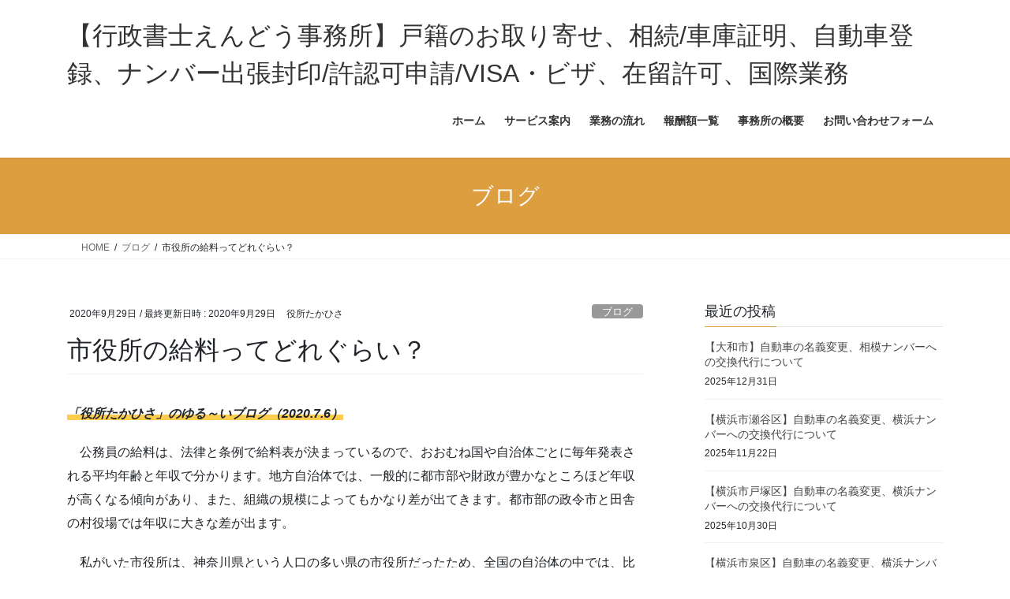

--- FILE ---
content_type: text/html; charset=UTF-8
request_url: https://endojimusho.com/2020/09/29/blog9/
body_size: 20615
content:
<!DOCTYPE html>
<html lang="ja">
<head>
<meta charset="utf-8">
<meta http-equiv="X-UA-Compatible" content="IE=edge">
<meta name="viewport" content="width=device-width, initial-scale=1">

<meta name='robots' content='index, follow, max-image-preview:large, max-snippet:-1, max-video-preview:-1' />

	<!-- This site is optimized with the Yoast SEO plugin v26.7 - https://yoast.com/wordpress/plugins/seo/ -->
	<title>市役所の給料ってどれぐらい？ - 【行政書士えんどう事務所】戸籍のお取り寄せ、相続/車庫証明、自動車登録、ナンバー出張封印/許認可申請/VISA・ビザ、在留許可、国際業務</title>
	<link rel="canonical" href="https://endojimusho.com/2020/09/29/blog9/" />
	<meta property="og:locale" content="ja_JP" />
	<meta property="og:type" content="article" />
	<meta property="og:title" content="市役所の給料ってどれぐらい？ - 【行政書士えんどう事務所】戸籍のお取り寄せ、相続/車庫証明、自動車登録、ナンバー出張封印/許認可申請/VISA・ビザ、在留許可、国際業務" />
	<meta property="og:description" content="「役所たかひさ」のゆる～いブログ（2020.7.6） 　公務員の給料は、法律と条例で給料表が決まっているので、おおむね国や自治体ごとに毎年発表される平均年齢と年収で分かります。地方自治体では、一般的に都市部や財政が豊かな [&hellip;]" />
	<meta property="og:url" content="https://endojimusho.com/2020/09/29/blog9/" />
	<meta property="og:site_name" content="【行政書士えんどう事務所】戸籍のお取り寄せ、相続/車庫証明、自動車登録、ナンバー出張封印/許認可申請/VISA・ビザ、在留許可、国際業務" />
	<meta property="article:published_time" content="2020-09-28T15:00:27+00:00" />
	<meta property="article:modified_time" content="2020-09-28T15:02:23+00:00" />
	<meta name="author" content="役所たかひさ" />
	<meta name="twitter:card" content="summary_large_image" />
	<meta name="twitter:label1" content="執筆者" />
	<meta name="twitter:data1" content="役所たかひさ" />
	<script type="application/ld+json" class="yoast-schema-graph">{"@context":"https://schema.org","@graph":[{"@type":"Article","@id":"https://endojimusho.com/2020/09/29/blog9/#article","isPartOf":{"@id":"https://endojimusho.com/2020/09/29/blog9/"},"author":{"name":"役所たかひさ","@id":"https://endojimusho.com/#/schema/person/0cdb3efffa6a9733b52b9e0ab6b26e25"},"headline":"市役所の給料ってどれぐらい？","datePublished":"2020-09-28T15:00:27+00:00","dateModified":"2020-09-28T15:02:23+00:00","mainEntityOfPage":{"@id":"https://endojimusho.com/2020/09/29/blog9/"},"wordCount":0,"publisher":{"@id":"https://endojimusho.com/#/schema/person/0cdb3efffa6a9733b52b9e0ab6b26e25"},"articleSection":["ブログ"],"inLanguage":"ja"},{"@type":"WebPage","@id":"https://endojimusho.com/2020/09/29/blog9/","url":"https://endojimusho.com/2020/09/29/blog9/","name":"市役所の給料ってどれぐらい？ - 【行政書士えんどう事務所】戸籍のお取り寄せ、相続/車庫証明、自動車登録、ナンバー出張封印/許認可申請/VISA・ビザ、在留許可、国際業務","isPartOf":{"@id":"https://endojimusho.com/#website"},"datePublished":"2020-09-28T15:00:27+00:00","dateModified":"2020-09-28T15:02:23+00:00","breadcrumb":{"@id":"https://endojimusho.com/2020/09/29/blog9/#breadcrumb"},"inLanguage":"ja","potentialAction":[{"@type":"ReadAction","target":["https://endojimusho.com/2020/09/29/blog9/"]}]},{"@type":"BreadcrumbList","@id":"https://endojimusho.com/2020/09/29/blog9/#breadcrumb","itemListElement":[{"@type":"ListItem","position":1,"name":"ホーム","item":"https://endojimusho.com/"},{"@type":"ListItem","position":2,"name":"市役所の給料ってどれぐらい？"}]},{"@type":"WebSite","@id":"https://endojimusho.com/#website","url":"https://endojimusho.com/","name":"戸籍のお取り寄せ（全国対応）基本料金３通まで10,000円/車庫証明 藤沢・大和・綾瀬基本料金6,000円 格安代行！！","description":"相続に必要な戸籍のお取り寄せ（全国対応）/車庫証明、自動車登録、ナンバー出張封印/建設業の許可・測量業・建設コンサルタントの登録など許認可申請の代行/在留許可","publisher":{"@id":"https://endojimusho.com/#/schema/person/0cdb3efffa6a9733b52b9e0ab6b26e25"},"potentialAction":[{"@type":"SearchAction","target":{"@type":"EntryPoint","urlTemplate":"https://endojimusho.com/?s={search_term_string}"},"query-input":{"@type":"PropertyValueSpecification","valueRequired":true,"valueName":"search_term_string"}}],"inLanguage":"ja"},{"@type":["Person","Organization"],"@id":"https://endojimusho.com/#/schema/person/0cdb3efffa6a9733b52b9e0ab6b26e25","name":"役所たかひさ","image":{"@type":"ImageObject","inLanguage":"ja","@id":"https://endojimusho.com/#/schema/person/image/","url":"https://secure.gravatar.com/avatar/20922b60bf913545f94ae66508305636f411ff9c24dee896cec18a9c4dc9621e?s=96&d=mm&r=g","contentUrl":"https://secure.gravatar.com/avatar/20922b60bf913545f94ae66508305636f411ff9c24dee896cec18a9c4dc9621e?s=96&d=mm&r=g","caption":"役所たかひさ"},"logo":{"@id":"https://endojimusho.com/#/schema/person/image/"},"sameAs":["http://endojimusho.com"]}]}</script>
	<!-- / Yoast SEO plugin. -->


<link rel='dns-prefetch' href='//www.googletagmanager.com' />
<link rel='dns-prefetch' href='//stats.wp.com' />
<link rel='dns-prefetch' href='//pagead2.googlesyndication.com' />
<link rel='preconnect' href='//c0.wp.com' />
<link rel='preconnect' href='//i0.wp.com' />
<link rel="alternate" type="application/rss+xml" title="【行政書士えんどう事務所】戸籍のお取り寄せ、相続/車庫証明、自動車登録、ナンバー出張封印/許認可申請/VISA・ビザ、在留許可、国際業務 &raquo; フィード" href="https://endojimusho.com/feed/" />
<link rel="alternate" title="oEmbed (JSON)" type="application/json+oembed" href="https://endojimusho.com/wp-json/oembed/1.0/embed?url=https%3A%2F%2Fendojimusho.com%2F2020%2F09%2F29%2Fblog9%2F" />
<link rel="alternate" title="oEmbed (XML)" type="text/xml+oembed" href="https://endojimusho.com/wp-json/oembed/1.0/embed?url=https%3A%2F%2Fendojimusho.com%2F2020%2F09%2F29%2Fblog9%2F&#038;format=xml" />
<meta name="description" content="「役所たかひさ」のゆる～いブログ（2020.7.6）　公務員の給料は、法律と条例で給料表が決まっているので、おおむね国や自治体ごとに毎年発表される平均年齢と年収で分かります。地方自治体では、一般的に都市部や財政が豊かなところほど年収が高くなる傾向があり、また、組織の規模によってもかなり差が出てきます。都市部の政令市と田舎の村役場では年収に大きな差が出ます。　私がいた市役所は、神奈川県という人口の多い県の市役所だったため、全国の自治体の中では、比較的年収が高か" /><!-- endojimusho.com is managing ads with Advanced Ads 2.0.14 – https://wpadvancedads.com/ --><script id="endoj-ready">
			window.advanced_ads_ready=function(e,a){a=a||"complete";var d=function(e){return"interactive"===a?"loading"!==e:"complete"===e};d(document.readyState)?e():document.addEventListener("readystatechange",(function(a){d(a.target.readyState)&&e()}),{once:"interactive"===a})},window.advanced_ads_ready_queue=window.advanced_ads_ready_queue||[];		</script>
		<style id='wp-img-auto-sizes-contain-inline-css' type='text/css'>
img:is([sizes=auto i],[sizes^="auto," i]){contain-intrinsic-size:3000px 1500px}
/*# sourceURL=wp-img-auto-sizes-contain-inline-css */
</style>
<link rel='stylesheet' id='vkExUnit_common_style-css' href='https://endojimusho.com/wp-content/plugins/vk-all-in-one-expansion-unit/assets/css/vkExUnit_style.css?ver=9.113.0.1' type='text/css' media='all' />
<style id='vkExUnit_common_style-inline-css' type='text/css'>
:root {--ver_page_top_button_url:url(https://endojimusho.com/wp-content/plugins/vk-all-in-one-expansion-unit/assets/images/to-top-btn-icon.svg);}@font-face {font-weight: normal;font-style: normal;font-family: "vk_sns";src: url("https://endojimusho.com/wp-content/plugins/vk-all-in-one-expansion-unit/inc/sns/icons/fonts/vk_sns.eot?-bq20cj");src: url("https://endojimusho.com/wp-content/plugins/vk-all-in-one-expansion-unit/inc/sns/icons/fonts/vk_sns.eot?#iefix-bq20cj") format("embedded-opentype"),url("https://endojimusho.com/wp-content/plugins/vk-all-in-one-expansion-unit/inc/sns/icons/fonts/vk_sns.woff?-bq20cj") format("woff"),url("https://endojimusho.com/wp-content/plugins/vk-all-in-one-expansion-unit/inc/sns/icons/fonts/vk_sns.ttf?-bq20cj") format("truetype"),url("https://endojimusho.com/wp-content/plugins/vk-all-in-one-expansion-unit/inc/sns/icons/fonts/vk_sns.svg?-bq20cj#vk_sns") format("svg");}
.veu_promotion-alert__content--text {border: 1px solid rgba(0,0,0,0.125);padding: 0.5em 1em;border-radius: var(--vk-size-radius);margin-bottom: var(--vk-margin-block-bottom);font-size: 0.875rem;}/* Alert Content部分に段落タグを入れた場合に最後の段落の余白を0にする */.veu_promotion-alert__content--text p:last-of-type{margin-bottom:0;margin-top: 0;}
/*# sourceURL=vkExUnit_common_style-inline-css */
</style>
<style id='wp-emoji-styles-inline-css' type='text/css'>

	img.wp-smiley, img.emoji {
		display: inline !important;
		border: none !important;
		box-shadow: none !important;
		height: 1em !important;
		width: 1em !important;
		margin: 0 0.07em !important;
		vertical-align: -0.1em !important;
		background: none !important;
		padding: 0 !important;
	}
/*# sourceURL=wp-emoji-styles-inline-css */
</style>
<style id='wp-block-library-inline-css' type='text/css'>
:root{--wp-block-synced-color:#7a00df;--wp-block-synced-color--rgb:122,0,223;--wp-bound-block-color:var(--wp-block-synced-color);--wp-editor-canvas-background:#ddd;--wp-admin-theme-color:#007cba;--wp-admin-theme-color--rgb:0,124,186;--wp-admin-theme-color-darker-10:#006ba1;--wp-admin-theme-color-darker-10--rgb:0,107,160.5;--wp-admin-theme-color-darker-20:#005a87;--wp-admin-theme-color-darker-20--rgb:0,90,135;--wp-admin-border-width-focus:2px}@media (min-resolution:192dpi){:root{--wp-admin-border-width-focus:1.5px}}.wp-element-button{cursor:pointer}:root .has-very-light-gray-background-color{background-color:#eee}:root .has-very-dark-gray-background-color{background-color:#313131}:root .has-very-light-gray-color{color:#eee}:root .has-very-dark-gray-color{color:#313131}:root .has-vivid-green-cyan-to-vivid-cyan-blue-gradient-background{background:linear-gradient(135deg,#00d084,#0693e3)}:root .has-purple-crush-gradient-background{background:linear-gradient(135deg,#34e2e4,#4721fb 50%,#ab1dfe)}:root .has-hazy-dawn-gradient-background{background:linear-gradient(135deg,#faaca8,#dad0ec)}:root .has-subdued-olive-gradient-background{background:linear-gradient(135deg,#fafae1,#67a671)}:root .has-atomic-cream-gradient-background{background:linear-gradient(135deg,#fdd79a,#004a59)}:root .has-nightshade-gradient-background{background:linear-gradient(135deg,#330968,#31cdcf)}:root .has-midnight-gradient-background{background:linear-gradient(135deg,#020381,#2874fc)}:root{--wp--preset--font-size--normal:16px;--wp--preset--font-size--huge:42px}.has-regular-font-size{font-size:1em}.has-larger-font-size{font-size:2.625em}.has-normal-font-size{font-size:var(--wp--preset--font-size--normal)}.has-huge-font-size{font-size:var(--wp--preset--font-size--huge)}.has-text-align-center{text-align:center}.has-text-align-left{text-align:left}.has-text-align-right{text-align:right}.has-fit-text{white-space:nowrap!important}#end-resizable-editor-section{display:none}.aligncenter{clear:both}.items-justified-left{justify-content:flex-start}.items-justified-center{justify-content:center}.items-justified-right{justify-content:flex-end}.items-justified-space-between{justify-content:space-between}.screen-reader-text{border:0;clip-path:inset(50%);height:1px;margin:-1px;overflow:hidden;padding:0;position:absolute;width:1px;word-wrap:normal!important}.screen-reader-text:focus{background-color:#ddd;clip-path:none;color:#444;display:block;font-size:1em;height:auto;left:5px;line-height:normal;padding:15px 23px 14px;text-decoration:none;top:5px;width:auto;z-index:100000}html :where(.has-border-color){border-style:solid}html :where([style*=border-top-color]){border-top-style:solid}html :where([style*=border-right-color]){border-right-style:solid}html :where([style*=border-bottom-color]){border-bottom-style:solid}html :where([style*=border-left-color]){border-left-style:solid}html :where([style*=border-width]){border-style:solid}html :where([style*=border-top-width]){border-top-style:solid}html :where([style*=border-right-width]){border-right-style:solid}html :where([style*=border-bottom-width]){border-bottom-style:solid}html :where([style*=border-left-width]){border-left-style:solid}html :where(img[class*=wp-image-]){height:auto;max-width:100%}:where(figure){margin:0 0 1em}html :where(.is-position-sticky){--wp-admin--admin-bar--position-offset:var(--wp-admin--admin-bar--height,0px)}@media screen and (max-width:600px){html :where(.is-position-sticky){--wp-admin--admin-bar--position-offset:0px}}
/* VK Color Palettes */

/*# sourceURL=wp-block-library-inline-css */
</style><style id='global-styles-inline-css' type='text/css'>
:root{--wp--preset--aspect-ratio--square: 1;--wp--preset--aspect-ratio--4-3: 4/3;--wp--preset--aspect-ratio--3-4: 3/4;--wp--preset--aspect-ratio--3-2: 3/2;--wp--preset--aspect-ratio--2-3: 2/3;--wp--preset--aspect-ratio--16-9: 16/9;--wp--preset--aspect-ratio--9-16: 9/16;--wp--preset--color--black: #000000;--wp--preset--color--cyan-bluish-gray: #abb8c3;--wp--preset--color--white: #ffffff;--wp--preset--color--pale-pink: #f78da7;--wp--preset--color--vivid-red: #cf2e2e;--wp--preset--color--luminous-vivid-orange: #ff6900;--wp--preset--color--luminous-vivid-amber: #fcb900;--wp--preset--color--light-green-cyan: #7bdcb5;--wp--preset--color--vivid-green-cyan: #00d084;--wp--preset--color--pale-cyan-blue: #8ed1fc;--wp--preset--color--vivid-cyan-blue: #0693e3;--wp--preset--color--vivid-purple: #9b51e0;--wp--preset--gradient--vivid-cyan-blue-to-vivid-purple: linear-gradient(135deg,rgb(6,147,227) 0%,rgb(155,81,224) 100%);--wp--preset--gradient--light-green-cyan-to-vivid-green-cyan: linear-gradient(135deg,rgb(122,220,180) 0%,rgb(0,208,130) 100%);--wp--preset--gradient--luminous-vivid-amber-to-luminous-vivid-orange: linear-gradient(135deg,rgb(252,185,0) 0%,rgb(255,105,0) 100%);--wp--preset--gradient--luminous-vivid-orange-to-vivid-red: linear-gradient(135deg,rgb(255,105,0) 0%,rgb(207,46,46) 100%);--wp--preset--gradient--very-light-gray-to-cyan-bluish-gray: linear-gradient(135deg,rgb(238,238,238) 0%,rgb(169,184,195) 100%);--wp--preset--gradient--cool-to-warm-spectrum: linear-gradient(135deg,rgb(74,234,220) 0%,rgb(151,120,209) 20%,rgb(207,42,186) 40%,rgb(238,44,130) 60%,rgb(251,105,98) 80%,rgb(254,248,76) 100%);--wp--preset--gradient--blush-light-purple: linear-gradient(135deg,rgb(255,206,236) 0%,rgb(152,150,240) 100%);--wp--preset--gradient--blush-bordeaux: linear-gradient(135deg,rgb(254,205,165) 0%,rgb(254,45,45) 50%,rgb(107,0,62) 100%);--wp--preset--gradient--luminous-dusk: linear-gradient(135deg,rgb(255,203,112) 0%,rgb(199,81,192) 50%,rgb(65,88,208) 100%);--wp--preset--gradient--pale-ocean: linear-gradient(135deg,rgb(255,245,203) 0%,rgb(182,227,212) 50%,rgb(51,167,181) 100%);--wp--preset--gradient--electric-grass: linear-gradient(135deg,rgb(202,248,128) 0%,rgb(113,206,126) 100%);--wp--preset--gradient--midnight: linear-gradient(135deg,rgb(2,3,129) 0%,rgb(40,116,252) 100%);--wp--preset--font-size--small: 13px;--wp--preset--font-size--medium: 20px;--wp--preset--font-size--large: 36px;--wp--preset--font-size--x-large: 42px;--wp--preset--spacing--20: 0.44rem;--wp--preset--spacing--30: 0.67rem;--wp--preset--spacing--40: 1rem;--wp--preset--spacing--50: 1.5rem;--wp--preset--spacing--60: 2.25rem;--wp--preset--spacing--70: 3.38rem;--wp--preset--spacing--80: 5.06rem;--wp--preset--shadow--natural: 6px 6px 9px rgba(0, 0, 0, 0.2);--wp--preset--shadow--deep: 12px 12px 50px rgba(0, 0, 0, 0.4);--wp--preset--shadow--sharp: 6px 6px 0px rgba(0, 0, 0, 0.2);--wp--preset--shadow--outlined: 6px 6px 0px -3px rgb(255, 255, 255), 6px 6px rgb(0, 0, 0);--wp--preset--shadow--crisp: 6px 6px 0px rgb(0, 0, 0);}:where(.is-layout-flex){gap: 0.5em;}:where(.is-layout-grid){gap: 0.5em;}body .is-layout-flex{display: flex;}.is-layout-flex{flex-wrap: wrap;align-items: center;}.is-layout-flex > :is(*, div){margin: 0;}body .is-layout-grid{display: grid;}.is-layout-grid > :is(*, div){margin: 0;}:where(.wp-block-columns.is-layout-flex){gap: 2em;}:where(.wp-block-columns.is-layout-grid){gap: 2em;}:where(.wp-block-post-template.is-layout-flex){gap: 1.25em;}:where(.wp-block-post-template.is-layout-grid){gap: 1.25em;}.has-black-color{color: var(--wp--preset--color--black) !important;}.has-cyan-bluish-gray-color{color: var(--wp--preset--color--cyan-bluish-gray) !important;}.has-white-color{color: var(--wp--preset--color--white) !important;}.has-pale-pink-color{color: var(--wp--preset--color--pale-pink) !important;}.has-vivid-red-color{color: var(--wp--preset--color--vivid-red) !important;}.has-luminous-vivid-orange-color{color: var(--wp--preset--color--luminous-vivid-orange) !important;}.has-luminous-vivid-amber-color{color: var(--wp--preset--color--luminous-vivid-amber) !important;}.has-light-green-cyan-color{color: var(--wp--preset--color--light-green-cyan) !important;}.has-vivid-green-cyan-color{color: var(--wp--preset--color--vivid-green-cyan) !important;}.has-pale-cyan-blue-color{color: var(--wp--preset--color--pale-cyan-blue) !important;}.has-vivid-cyan-blue-color{color: var(--wp--preset--color--vivid-cyan-blue) !important;}.has-vivid-purple-color{color: var(--wp--preset--color--vivid-purple) !important;}.has-black-background-color{background-color: var(--wp--preset--color--black) !important;}.has-cyan-bluish-gray-background-color{background-color: var(--wp--preset--color--cyan-bluish-gray) !important;}.has-white-background-color{background-color: var(--wp--preset--color--white) !important;}.has-pale-pink-background-color{background-color: var(--wp--preset--color--pale-pink) !important;}.has-vivid-red-background-color{background-color: var(--wp--preset--color--vivid-red) !important;}.has-luminous-vivid-orange-background-color{background-color: var(--wp--preset--color--luminous-vivid-orange) !important;}.has-luminous-vivid-amber-background-color{background-color: var(--wp--preset--color--luminous-vivid-amber) !important;}.has-light-green-cyan-background-color{background-color: var(--wp--preset--color--light-green-cyan) !important;}.has-vivid-green-cyan-background-color{background-color: var(--wp--preset--color--vivid-green-cyan) !important;}.has-pale-cyan-blue-background-color{background-color: var(--wp--preset--color--pale-cyan-blue) !important;}.has-vivid-cyan-blue-background-color{background-color: var(--wp--preset--color--vivid-cyan-blue) !important;}.has-vivid-purple-background-color{background-color: var(--wp--preset--color--vivid-purple) !important;}.has-black-border-color{border-color: var(--wp--preset--color--black) !important;}.has-cyan-bluish-gray-border-color{border-color: var(--wp--preset--color--cyan-bluish-gray) !important;}.has-white-border-color{border-color: var(--wp--preset--color--white) !important;}.has-pale-pink-border-color{border-color: var(--wp--preset--color--pale-pink) !important;}.has-vivid-red-border-color{border-color: var(--wp--preset--color--vivid-red) !important;}.has-luminous-vivid-orange-border-color{border-color: var(--wp--preset--color--luminous-vivid-orange) !important;}.has-luminous-vivid-amber-border-color{border-color: var(--wp--preset--color--luminous-vivid-amber) !important;}.has-light-green-cyan-border-color{border-color: var(--wp--preset--color--light-green-cyan) !important;}.has-vivid-green-cyan-border-color{border-color: var(--wp--preset--color--vivid-green-cyan) !important;}.has-pale-cyan-blue-border-color{border-color: var(--wp--preset--color--pale-cyan-blue) !important;}.has-vivid-cyan-blue-border-color{border-color: var(--wp--preset--color--vivid-cyan-blue) !important;}.has-vivid-purple-border-color{border-color: var(--wp--preset--color--vivid-purple) !important;}.has-vivid-cyan-blue-to-vivid-purple-gradient-background{background: var(--wp--preset--gradient--vivid-cyan-blue-to-vivid-purple) !important;}.has-light-green-cyan-to-vivid-green-cyan-gradient-background{background: var(--wp--preset--gradient--light-green-cyan-to-vivid-green-cyan) !important;}.has-luminous-vivid-amber-to-luminous-vivid-orange-gradient-background{background: var(--wp--preset--gradient--luminous-vivid-amber-to-luminous-vivid-orange) !important;}.has-luminous-vivid-orange-to-vivid-red-gradient-background{background: var(--wp--preset--gradient--luminous-vivid-orange-to-vivid-red) !important;}.has-very-light-gray-to-cyan-bluish-gray-gradient-background{background: var(--wp--preset--gradient--very-light-gray-to-cyan-bluish-gray) !important;}.has-cool-to-warm-spectrum-gradient-background{background: var(--wp--preset--gradient--cool-to-warm-spectrum) !important;}.has-blush-light-purple-gradient-background{background: var(--wp--preset--gradient--blush-light-purple) !important;}.has-blush-bordeaux-gradient-background{background: var(--wp--preset--gradient--blush-bordeaux) !important;}.has-luminous-dusk-gradient-background{background: var(--wp--preset--gradient--luminous-dusk) !important;}.has-pale-ocean-gradient-background{background: var(--wp--preset--gradient--pale-ocean) !important;}.has-electric-grass-gradient-background{background: var(--wp--preset--gradient--electric-grass) !important;}.has-midnight-gradient-background{background: var(--wp--preset--gradient--midnight) !important;}.has-small-font-size{font-size: var(--wp--preset--font-size--small) !important;}.has-medium-font-size{font-size: var(--wp--preset--font-size--medium) !important;}.has-large-font-size{font-size: var(--wp--preset--font-size--large) !important;}.has-x-large-font-size{font-size: var(--wp--preset--font-size--x-large) !important;}
/*# sourceURL=global-styles-inline-css */
</style>

<style id='classic-theme-styles-inline-css' type='text/css'>
/*! This file is auto-generated */
.wp-block-button__link{color:#fff;background-color:#32373c;border-radius:9999px;box-shadow:none;text-decoration:none;padding:calc(.667em + 2px) calc(1.333em + 2px);font-size:1.125em}.wp-block-file__button{background:#32373c;color:#fff;text-decoration:none}
/*# sourceURL=/wp-includes/css/classic-themes.min.css */
</style>
<link rel='stylesheet' id='contact-form-7-css' href='https://endojimusho.com/wp-content/plugins/contact-form-7/includes/css/styles.css?ver=6.1.4' type='text/css' media='all' />
<link rel='stylesheet' id='vk-swiper-style-css' href='https://endojimusho.com/wp-content/plugins/vk-blocks/vendor/vektor-inc/vk-swiper/src/assets/css/swiper-bundle.min.css?ver=11.0.2' type='text/css' media='all' />
<link rel='stylesheet' id='bootstrap-4-style-css' href='https://endojimusho.com/wp-content/themes/lightning/_g2/library/bootstrap-4/css/bootstrap.min.css?ver=4.5.0' type='text/css' media='all' />
<link rel='stylesheet' id='lightning-common-style-css' href='https://endojimusho.com/wp-content/themes/lightning/_g2/assets/css/common.css?ver=15.33.1' type='text/css' media='all' />
<style id='lightning-common-style-inline-css' type='text/css'>
/* vk-mobile-nav */:root {--vk-mobile-nav-menu-btn-bg-src: url("https://endojimusho.com/wp-content/themes/lightning/_g2/inc/vk-mobile-nav/package/images/vk-menu-btn-black.svg");--vk-mobile-nav-menu-btn-close-bg-src: url("https://endojimusho.com/wp-content/themes/lightning/_g2/inc/vk-mobile-nav/package/images/vk-menu-close-black.svg");--vk-menu-acc-icon-open-black-bg-src: url("https://endojimusho.com/wp-content/themes/lightning/_g2/inc/vk-mobile-nav/package/images/vk-menu-acc-icon-open-black.svg");--vk-menu-acc-icon-open-white-bg-src: url("https://endojimusho.com/wp-content/themes/lightning/_g2/inc/vk-mobile-nav/package/images/vk-menu-acc-icon-open-white.svg");--vk-menu-acc-icon-close-black-bg-src: url("https://endojimusho.com/wp-content/themes/lightning/_g2/inc/vk-mobile-nav/package/images/vk-menu-close-black.svg");--vk-menu-acc-icon-close-white-bg-src: url("https://endojimusho.com/wp-content/themes/lightning/_g2/inc/vk-mobile-nav/package/images/vk-menu-close-white.svg");}
/*# sourceURL=lightning-common-style-inline-css */
</style>
<link rel='stylesheet' id='lightning-design-style-css' href='https://endojimusho.com/wp-content/themes/lightning/_g2/design-skin/origin2/css/style.css?ver=15.33.1' type='text/css' media='all' />
<style id='lightning-design-style-inline-css' type='text/css'>
:root {--color-key:#dd9e40;--wp--preset--color--vk-color-primary:#dd9e40;--color-key-dark:#6e8201;}
/* ltg common custom */:root {--vk-menu-acc-btn-border-color:#333;--vk-color-primary:#dd9e40;--vk-color-primary-dark:#6e8201;--vk-color-primary-vivid:#f3ae46;--color-key:#dd9e40;--wp--preset--color--vk-color-primary:#dd9e40;--color-key-dark:#6e8201;}.veu_color_txt_key { color:#6e8201 ; }.veu_color_bg_key { background-color:#6e8201 ; }.veu_color_border_key { border-color:#6e8201 ; }.btn-default { border-color:#dd9e40;color:#dd9e40;}.btn-default:focus,.btn-default:hover { border-color:#dd9e40;background-color: #dd9e40; }.wp-block-search__button,.btn-primary { background-color:#dd9e40;border-color:#6e8201; }.wp-block-search__button:focus,.wp-block-search__button:hover,.btn-primary:not(:disabled):not(.disabled):active,.btn-primary:focus,.btn-primary:hover { background-color:#6e8201;border-color:#dd9e40; }.btn-outline-primary { color : #dd9e40 ; border-color:#dd9e40; }.btn-outline-primary:not(:disabled):not(.disabled):active,.btn-outline-primary:focus,.btn-outline-primary:hover { color : #fff; background-color:#dd9e40;border-color:#6e8201; }a { color:#337ab7; }/* sidebar child menu display */.localNav ul ul.children{ display:none; }.localNav ul li.current_page_ancestor ul.children,.localNav ul li.current_page_item ul.children,.localNav ul li.current-cat ul.children{ display:block; }/* ExUnit widget ( child page list widget and so on ) */.localNavi ul.children{ display:none; }.localNavi li.current_page_ancestor ul.children,.localNavi li.current_page_item ul.children,.localNavi li.current-cat ul.children{ display:block; }
.tagcloud a:before { font-family: "Font Awesome 7 Free";content: "\f02b";font-weight: bold; }
.media .media-body .media-heading a:hover { color:#dd9e40; }@media (min-width: 768px){.gMenu > li:before,.gMenu > li.menu-item-has-children::after { border-bottom-color:#6e8201 }.gMenu li li { background-color:#6e8201 }.gMenu li li a:hover { background-color:#dd9e40; }} /* @media (min-width: 768px) */.page-header { background-color:#dd9e40; }h2,.mainSection-title { border-top-color:#dd9e40; }h3:after,.subSection-title:after { border-bottom-color:#dd9e40; }ul.page-numbers li span.page-numbers.current,.page-link dl .post-page-numbers.current { background-color:#dd9e40; }.pager li > a { border-color:#dd9e40;color:#dd9e40;}.pager li > a:hover { background-color:#dd9e40;color:#fff;}.siteFooter { border-top-color:#dd9e40; }dt { border-left-color:#dd9e40; }:root {--g_nav_main_acc_icon_open_url:url(https://endojimusho.com/wp-content/themes/lightning/_g2/inc/vk-mobile-nav/package/images/vk-menu-acc-icon-open-black.svg);--g_nav_main_acc_icon_close_url: url(https://endojimusho.com/wp-content/themes/lightning/_g2/inc/vk-mobile-nav/package/images/vk-menu-close-black.svg);--g_nav_sub_acc_icon_open_url: url(https://endojimusho.com/wp-content/themes/lightning/_g2/inc/vk-mobile-nav/package/images/vk-menu-acc-icon-open-white.svg);--g_nav_sub_acc_icon_close_url: url(https://endojimusho.com/wp-content/themes/lightning/_g2/inc/vk-mobile-nav/package/images/vk-menu-close-white.svg);}
/*# sourceURL=lightning-design-style-inline-css */
</style>
<link rel='stylesheet' id='veu-cta-css' href='https://endojimusho.com/wp-content/plugins/vk-all-in-one-expansion-unit/inc/call-to-action/package/assets/css/style.css?ver=9.113.0.1' type='text/css' media='all' />
<link rel='stylesheet' id='vk-blocks-build-css-css' href='https://endojimusho.com/wp-content/plugins/vk-blocks/build/block-build.css?ver=1.115.2.1' type='text/css' media='all' />
<style id='vk-blocks-build-css-inline-css' type='text/css'>

	:root {
		--vk_image-mask-circle: url(https://endojimusho.com/wp-content/plugins/vk-blocks/inc/vk-blocks/images/circle.svg);
		--vk_image-mask-wave01: url(https://endojimusho.com/wp-content/plugins/vk-blocks/inc/vk-blocks/images/wave01.svg);
		--vk_image-mask-wave02: url(https://endojimusho.com/wp-content/plugins/vk-blocks/inc/vk-blocks/images/wave02.svg);
		--vk_image-mask-wave03: url(https://endojimusho.com/wp-content/plugins/vk-blocks/inc/vk-blocks/images/wave03.svg);
		--vk_image-mask-wave04: url(https://endojimusho.com/wp-content/plugins/vk-blocks/inc/vk-blocks/images/wave04.svg);
	}
	

	:root {

		--vk-balloon-border-width:1px;

		--vk-balloon-speech-offset:-12px;
	}
	

	:root {
		--vk_flow-arrow: url(https://endojimusho.com/wp-content/plugins/vk-blocks/inc/vk-blocks/images/arrow_bottom.svg);
	}
	
/*# sourceURL=vk-blocks-build-css-inline-css */
</style>
<link rel='stylesheet' id='lightning-theme-style-css' href='https://endojimusho.com/wp-content/themes/lightning/style.css?ver=15.33.1' type='text/css' media='all' />
<link rel='stylesheet' id='vk-font-awesome-css' href='https://endojimusho.com/wp-content/themes/lightning/vendor/vektor-inc/font-awesome-versions/src/font-awesome/css/all.min.css?ver=7.1.0' type='text/css' media='all' />
<link rel='stylesheet' id='wp-block-paragraph-css' href='https://c0.wp.com/c/6.9/wp-includes/blocks/paragraph/style.min.css' type='text/css' media='all' />
<script type="text/javascript" src="https://c0.wp.com/c/6.9/wp-includes/js/jquery/jquery.min.js" id="jquery-core-js"></script>
<script type="text/javascript" src="https://c0.wp.com/c/6.9/wp-includes/js/jquery/jquery-migrate.min.js" id="jquery-migrate-js"></script>

<!-- Site Kit によって追加された Google タグ（gtag.js）スニペット -->
<!-- Google アナリティクス スニペット (Site Kit が追加) -->
<script type="text/javascript" src="https://www.googletagmanager.com/gtag/js?id=G-PCD9ERFG8J" id="google_gtagjs-js" async></script>
<script type="text/javascript" id="google_gtagjs-js-after">
/* <![CDATA[ */
window.dataLayer = window.dataLayer || [];function gtag(){dataLayer.push(arguments);}
gtag("set","linker",{"domains":["endojimusho.com"]});
gtag("js", new Date());
gtag("set", "developer_id.dZTNiMT", true);
gtag("config", "G-PCD9ERFG8J");
//# sourceURL=google_gtagjs-js-after
/* ]]> */
</script>
<link rel="https://api.w.org/" href="https://endojimusho.com/wp-json/" /><link rel="alternate" title="JSON" type="application/json" href="https://endojimusho.com/wp-json/wp/v2/posts/5837" /><link rel="EditURI" type="application/rsd+xml" title="RSD" href="https://endojimusho.com/xmlrpc.php?rsd" />
<meta name="generator" content="WordPress 6.9" />
<link rel='shortlink' href='https://endojimusho.com/?p=5837' />
<meta name="generator" content="Site Kit by Google 1.170.0" />	<style>img#wpstats{display:none}</style>
		<!-- [ VK All in One Expansion Unit GoogleAd ] -->
<script async src="//pagead2.googlesyndication.com/pagead/js/adsbygoogle.js"></script>
<script>
	(adsbygoogle = window.adsbygoogle || []).push({
			google_ad_client: "ca-pub-7398776717548091",
			enable_page_level_ads: true
				});
</script>
<!-- [ / VK All in One Expansion Unit GoogleAd ] -->
			<style id="lightning-color-custom-for-plugins" type="text/css">/* ltg theme common */.color_key_bg,.color_key_bg_hover:hover{background-color: #dd9e40;}.color_key_txt,.color_key_txt_hover:hover{color: #dd9e40;}.color_key_border,.color_key_border_hover:hover{border-color: #dd9e40;}.color_key_dark_bg,.color_key_dark_bg_hover:hover{background-color: #6e8201;}.color_key_dark_txt,.color_key_dark_txt_hover:hover{color: #6e8201;}.color_key_dark_border,.color_key_dark_border_hover:hover{border-color: #6e8201;}</style>
<!-- Site Kit が追加した Google AdSense メタタグ -->
<meta name="google-adsense-platform-account" content="ca-host-pub-2644536267352236">
<meta name="google-adsense-platform-domain" content="sitekit.withgoogle.com">
<!-- Site Kit が追加した End Google AdSense メタタグ -->

<!-- Google AdSense スニペット (Site Kit が追加) -->
<script type="text/javascript" async="async" src="https://pagead2.googlesyndication.com/pagead/js/adsbygoogle.js?client=ca-pub-7398776717548091&amp;host=ca-host-pub-2644536267352236" crossorigin="anonymous"></script>

<!-- (ここまで) Google AdSense スニペット (Site Kit が追加) -->
<!-- [ VK All in One Expansion Unit OGP ] -->
<meta property="og:site_name" content="【行政書士えんどう事務所】戸籍のお取り寄せ、相続/車庫証明、自動車登録、ナンバー出張封印/許認可申請/VISA・ビザ、在留許可、国際業務" />
<meta property="og:url" content="https://endojimusho.com/2020/09/29/blog9/" />
<meta property="og:title" content="市役所の給料ってどれぐらい？ | 【行政書士えんどう事務所】戸籍のお取り寄せ、相続/車庫証明、自動車登録、ナンバー出張封印/許認可申請/VISA・ビザ、在留許可、国際業務" />
<meta property="og:description" content="「役所たかひさ」のゆる～いブログ（2020.7.6）　公務員の給料は、法律と条例で給料表が決まっているので、おおむね国や自治体ごとに毎年発表される平均年齢と年収で分かります。地方自治体では、一般的に都市部や財政が豊かなところほど年収が高くなる傾向があり、また、組織の規模によってもかなり差が出てきます。都市部の政令市と田舎の村役場では年収に大きな差が出ます。　私がいた市役所は、神奈川県という人口の多い県の市役所だったため、全国の自治体の中では、比較的年収が高か" />
<meta property="og:type" content="article" />
<!-- [ / VK All in One Expansion Unit OGP ] -->
<script  async src="https://pagead2.googlesyndication.com/pagead/js/adsbygoogle.js?client=ca-pub-7398776717548091" crossorigin="anonymous"></script><!-- [ VK All in One Expansion Unit twitter card ] -->
<meta name="twitter:card" content="summary_large_image">
<meta name="twitter:description" content="「役所たかひさ」のゆる～いブログ（2020.7.6）　公務員の給料は、法律と条例で給料表が決まっているので、おおむね国や自治体ごとに毎年発表される平均年齢と年収で分かります。地方自治体では、一般的に都市部や財政が豊かなところほど年収が高くなる傾向があり、また、組織の規模によってもかなり差が出てきます。都市部の政令市と田舎の村役場では年収に大きな差が出ます。　私がいた市役所は、神奈川県という人口の多い県の市役所だったため、全国の自治体の中では、比較的年収が高か">
<meta name="twitter:title" content="市役所の給料ってどれぐらい？ | 【行政書士えんどう事務所】戸籍のお取り寄せ、相続/車庫証明、自動車登録、ナンバー出張封印/許認可申請/VISA・ビザ、在留許可、国際業務">
<meta name="twitter:url" content="https://endojimusho.com/2020/09/29/blog9/">
	<meta name="twitter:domain" content="endojimusho.com">
	<!-- [ / VK All in One Expansion Unit twitter card ] -->
			<style type="text/css" id="wp-custom-css">
			footer .copySection p:nth-child(2) {
    display:none !important;
    }		</style>
		<!-- [ VK All in One Expansion Unit Article Structure Data ] --><script type="application/ld+json">{"@context":"https://schema.org/","@type":"Article","headline":"市役所の給料ってどれぐらい？","image":"","datePublished":"2020-09-29T00:00:27+09:00","dateModified":"2020-09-29T00:02:23+09:00","author":{"@type":"","name":"役所たかひさ","url":"https://endojimusho.com/","sameAs":""}}</script><!-- [ / VK All in One Expansion Unit Article Structure Data ] -->
</head>
<body class="wp-singular post-template-default single single-post postid-5837 single-format-standard wp-theme-lightning vk-blocks fa_v7_css post-name-blog9 category-blog post-type-post bootstrap4 device-pc aa-prefix-endoj-">
<a class="skip-link screen-reader-text" href="#main">コンテンツへスキップ</a>
<a class="skip-link screen-reader-text" href="#vk-mobile-nav">ナビゲーションに移動</a>
<header class="siteHeader">
		<div class="container siteHeadContainer">
		<div class="navbar-header">
						<p class="navbar-brand siteHeader_logo">
			<a href="https://endojimusho.com/">
				<span>【行政書士えんどう事務所】戸籍のお取り寄せ、相続/車庫証明、自動車登録、ナンバー出張封印/許認可申請/VISA・ビザ、在留許可、国際業務</span>
			</a>
			</p>
					</div>

					<div id="gMenu_outer" class="gMenu_outer">
				<nav class="menu-%e3%83%a1%e3%82%a4%e3%83%b3%e3%83%a1%e3%83%8b%e3%83%a5%e3%83%bc-container"><ul id="menu-%e3%83%a1%e3%82%a4%e3%83%b3%e3%83%a1%e3%83%8b%e3%83%a5%e3%83%bc" class="menu gMenu vk-menu-acc"><li id="menu-item-83" class="menu-item menu-item-type-custom menu-item-object-custom menu-item-home"><a href="https://endojimusho.com"><strong class="gMenu_name">ホーム</strong></a></li>
<li id="menu-item-80" class="menu-item menu-item-type-post_type menu-item-object-page menu-item-has-children"><a href="https://endojimusho.com/service-annai/"><strong class="gMenu_name">サービス案内</strong></a>
<ul class="sub-menu">
	<li id="menu-item-339" class="menu-item menu-item-type-post_type menu-item-object-page menu-item-has-children"><a href="https://endojimusho.com/service-annai/kosekitouhonntounoshutoku/">相続に必要な戸籍のお取り寄せ請求代行ガイド【行政書士えんどう事務所】全国対応</a>
	<ul class="sub-menu">
		<li id="menu-item-406" class="menu-item menu-item-type-post_type menu-item-object-page"><a href="https://endojimusho.com/service-annai/kosekitouhonntounoshutoku/houteisouzokujouhoushoumei/">法定相続情報証明制度</a></li>
		<li id="menu-item-340" class="menu-item menu-item-type-post_type menu-item-object-page"><a href="https://endojimusho.com/service-annai/kosekitouhonntounoshutoku/kosekitouhonntounoseikyuu/">相続に必要な戸籍のお取り寄せ請求方法</a></li>
	</ul>
</li>
	<li id="menu-item-479" class="menu-item menu-item-type-post_type menu-item-object-page menu-item-has-children"><a href="https://endojimusho.com/service-annai/shakoshoumei/">車庫証明の申請代行ガイド【行政書士えんどう事務所】</a>
	<ul class="sub-menu">
		<li id="menu-item-810" class="menu-item menu-item-type-post_type menu-item-object-page"><a href="https://endojimusho.com/service-annai/shakoshoumei/fujisawakitakei/">藤沢市・藤沢北警察署の車庫証明申請（代行）窓口</a></li>
		<li id="menu-item-811" class="menu-item menu-item-type-post_type menu-item-object-page"><a href="https://endojimusho.com/service-annai/shakoshoumei/fujisawakei/">藤沢市・藤沢警察署の車庫証明申請（代行）窓口</a></li>
		<li id="menu-item-812" class="menu-item menu-item-type-post_type menu-item-object-page"><a href="https://endojimusho.com/service-annai/shakoshoumei/totukakei/">横浜市戸塚区・戸塚警察署の車庫証明申請（代行）窓口</a></li>
		<li id="menu-item-813" class="menu-item menu-item-type-post_type menu-item-object-page"><a href="https://endojimusho.com/service-annai/shakoshoumei/izumikei/">横浜市泉区・泉警察署の車庫証明申請（代行）窓口</a></li>
		<li id="menu-item-814" class="menu-item menu-item-type-post_type menu-item-object-page"><a href="https://endojimusho.com/service-annai/shakoshoumei/seyakei/">横浜市瀬谷区・瀬谷警察署の車庫証明申請（代行）窓口</a></li>
		<li id="menu-item-815" class="menu-item menu-item-type-post_type menu-item-object-page"><a href="https://endojimusho.com/service-annai/shakoshoumei/yamatokei/">大和市・大和警察署の車庫証明申請（代行）窓口</a></li>
		<li id="menu-item-816" class="menu-item menu-item-type-post_type menu-item-object-page"><a href="https://endojimusho.com/service-annai/shakoshoumei/asahikei/">横浜市旭区・旭警察署の車庫証明申請（代行）窓口</a></li>
		<li id="menu-item-817" class="menu-item menu-item-type-post_type menu-item-object-page"><a href="https://endojimusho.com/service-annai/shakoshoumei/kounannkei/">横浜市港南区・港南警察署の車庫証明申請（代行）窓口</a></li>
		<li id="menu-item-818" class="menu-item menu-item-type-post_type menu-item-object-page"><a href="https://endojimusho.com/service-annai/shakoshoumei/sakaekei/">横浜市栄区・栄警察署の車庫証明申請（代行）窓口</a></li>
		<li id="menu-item-819" class="menu-item menu-item-type-post_type menu-item-object-page"><a href="https://endojimusho.com/service-annai/shakoshoumei/kamakurakei/">鎌倉市・鎌倉警察署の車庫証明申請（代行）窓口</a></li>
		<li id="menu-item-820" class="menu-item menu-item-type-post_type menu-item-object-page"><a href="https://endojimusho.com/service-annai/shakoshoumei/oofunakei/">鎌倉市・大船警察署の車庫証明申請（代行）窓口</a></li>
		<li id="menu-item-821" class="menu-item menu-item-type-post_type menu-item-object-page"><a href="https://endojimusho.com/service-annai/shakoshoumei/chigasakikei/">茅ヶ崎市・茅ヶ崎警察署の車庫証明申請（代行）窓口</a></li>
		<li id="menu-item-822" class="menu-item menu-item-type-post_type menu-item-object-page"><a href="https://endojimusho.com/service-annai/shakoshoumei/hiratukakei/">平塚市・平塚警察署の車庫証明申請（代行）窓口</a></li>
		<li id="menu-item-823" class="menu-item menu-item-type-post_type menu-item-object-page"><a href="https://endojimusho.com/service-annai/shakoshoumei/atugikei/">厚木市・厚木警察署の車庫証明申請（代行）窓口</a></li>
		<li id="menu-item-824" class="menu-item menu-item-type-post_type menu-item-object-page"><a href="https://endojimusho.com/service-annai/shakoshoumei/zamakei/">座間市・座間警察署の車庫証明申請（代行）窓口</a></li>
		<li id="menu-item-825" class="menu-item menu-item-type-post_type menu-item-object-page"><a href="https://endojimusho.com/service-annai/shakoshoumei/ebinakei/">海老名市・海老名警察署の車庫証明申請（代行）窓口</a></li>
	</ul>
</li>
	<li id="menu-item-11420" class="menu-item menu-item-type-post_type menu-item-object-page menu-item-has-children"><a href="https://endojimusho.com/service-annai/futuu-touroku/">【神奈川県】普通自動車、新規（抹消）登録・名義変更・住所変更・ナンバー交換（出張封印）等申請代行ガイド【行政書士えんどう事務所】</a>
	<ul class="sub-menu">
		<li id="menu-item-14059" class="menu-item menu-item-type-post_type menu-item-object-page"><a href="https://endojimusho.com/service-annai/futuu-touroku/futuu-touroku-fujisawa/">【藤沢市】湘南自動車検査登録事務所（湘南ナンバー）普通自動車、新規（抹消）登録・名義変更・住所変更・ナンバー交換（出張封印）等申請（代行）窓口</a></li>
		<li id="menu-item-14064" class="menu-item menu-item-type-post_type menu-item-object-page"><a href="https://endojimusho.com/service-annai/futuu-touroku/futuu-touroku-izumi/">【横浜市泉区】神奈川運輸支局（横浜陸運局・横浜ナンバー）普通自動車、新規（抹消）登録・名義変更・住所変更・ナンバー交換（出張封印）等申請（代行）窓口</a></li>
		<li id="menu-item-11453" class="menu-item menu-item-type-post_type menu-item-object-page"><a href="https://endojimusho.com/service-annai/futuu-touroku/futuu-touroku-totuka/">【横浜市戸塚区】神奈川運輸支局（横浜陸運局・横浜ナンバー）普通自動車、新規（抹消）登録・名義変更・住所変更・ナンバー交換（出張封印）等申請（代行）窓口</a></li>
		<li id="menu-item-14057" class="menu-item menu-item-type-post_type menu-item-object-page"><a href="https://endojimusho.com/service-annai/futuu-touroku/futuu-touroku-yamato/">【大和市】相模自動車検査登録事務所（相模ナンバー）普通自動車、新規（抹消）登録・名義変更・住所変更・ナンバー交換（出張封印）等申請（代行）窓口</a></li>
		<li id="menu-item-14065" class="menu-item menu-item-type-post_type menu-item-object-page"><a href="https://endojimusho.com/service-annai/futuu-touroku/futuu-touroku-asahi/">【横浜市旭区】神奈川運輸支局（横浜陸運局・横浜ナンバー）普通自動車、新規（抹消）登録・名義変更・住所変更・ナンバー交換（出張封印）等申請（代行）窓口</a></li>
		<li id="menu-item-14063" class="menu-item menu-item-type-post_type menu-item-object-page"><a href="https://endojimusho.com/service-annai/futuu-touroku/futuu-touroku-sakae/">【横浜市栄区】神奈川運輸支局（横浜陸運局・横浜ナンバー）普通自動車、新規（抹消）登録・名義変更・住所変更・ナンバー交換（出張封印）等申請（代行）窓口</a></li>
		<li id="menu-item-14060" class="menu-item menu-item-type-post_type menu-item-object-page"><a href="https://endojimusho.com/service-annai/futuu-touroku/futuu-touroku-kamakura/">【鎌倉市】神奈川運輸支局（横浜陸運局・横浜ナンバー）普通自動車、新規（抹消）登録・名義変更・住所変更・ナンバー交換（出張封印）等申請（代行）窓口</a></li>
		<li id="menu-item-14058" class="menu-item menu-item-type-post_type menu-item-object-page"><a href="https://endojimusho.com/service-annai/futuu-touroku/futuu-touroku-chigasaki/">【茅ヶ崎市】湘南自動車検査登録事務所（湘南ナンバー）普通自動車、新規（抹消）登録・名義変更・住所変更・ナンバー交換（出張封印）等申請（代行）窓口</a></li>
		<li id="menu-item-14062" class="menu-item menu-item-type-post_type menu-item-object-page"><a href="https://endojimusho.com/service-annai/futuu-touroku/futuu-touroku-hiratuka/">【平塚市】湘南自動車検査登録事務所（湘南ナンバー）普通自動車、新規（抹消）登録・名義変更・住所変更・ナンバー交換（出張封印）等申請（代行）窓口</a></li>
		<li id="menu-item-14061" class="menu-item menu-item-type-post_type menu-item-object-page"><a href="https://endojimusho.com/service-annai/futuu-touroku/futuu-touroku-atugi/">【厚木市】相模自動車検査登録事務所（相模ナンバー）普通自動車、新規（抹消）登録・名義変更・住所変更・ナンバー交換（出張封印）等申請（代行）窓口</a></li>
		<li id="menu-item-14055" class="menu-item menu-item-type-post_type menu-item-object-page"><a href="https://endojimusho.com/service-annai/futuu-touroku/futuu-touroku-zama/">【座間市】相模自動車検査登録事務所（相模ナンバー）普通自動車、新規（抹消）登録・名義変更・住所変更・ナンバー交換（出張封印）等申請（代行）窓口</a></li>
		<li id="menu-item-14056" class="menu-item menu-item-type-post_type menu-item-object-page"><a href="https://endojimusho.com/service-annai/futuu-touroku/futuu-touroku-ebina/">【海老名市】相模自動車検査登録事務所（相模ナンバー）普通自動車、新規（抹消）登録・名義変更・住所変更・ナンバー交換（出張封印）等申請（代行）窓口</a></li>
		<li id="menu-item-14054" class="menu-item menu-item-type-post_type menu-item-object-page"><a href="https://endojimusho.com/service-annai/futuu-touroku/futuu-touroku-ayase/">【綾瀬市】相模自動車検査登録事務所（相模ナンバー）普通自動車、新規（抹消）登録・名義変更・住所変更・ナンバー交換（出張封印）等申請（代行）窓口</a></li>
		<li id="menu-item-11424" class="menu-item menu-item-type-post_type menu-item-object-page"><a href="https://endojimusho.com/service-annai/futuu-touroku/futuu-touroku-turumi/">【横浜市鶴見区】神奈川運輸支局（横浜陸運局・横浜ナンバー）普通自動車、新規（抹消）登録・名義変更・住所変更・ナンバー交換（出張封印）等申請（代行）窓口</a></li>
		<li id="menu-item-11423" class="menu-item menu-item-type-post_type menu-item-object-page"><a href="https://endojimusho.com/service-annai/futuu-touroku/futuu-touroku-kanagawa/">【横浜市神奈川区】神奈川運輸支局（横浜陸運局・横浜ナンバー）普通自動車、新規（抹消）登録・名義変更・住所変更・ナンバー交換（出張封印）等申請（代行）窓口</a></li>
		<li id="menu-item-11422" class="menu-item menu-item-type-post_type menu-item-object-page"><a href="https://endojimusho.com/service-annai/futuu-touroku/futuu-touroku-nishi/">【横浜市西区】神奈川運輸支局（横浜陸運局・横浜ナンバー）普通自動車、新規（抹消）登録・名義変更・住所変更・ナンバー交換（出張封印）等申請（代行）窓口</a></li>
		<li id="menu-item-11421" class="menu-item menu-item-type-post_type menu-item-object-page"><a href="https://endojimusho.com/service-annai/futuu-touroku/futuu-touroku-naka/">【横浜市中区】神奈川運輸支局（横浜陸運局・横浜ナンバー）普通自動車、新規（抹消）登録・名義変更・住所変更・ナンバー交換（出張封印）等申請（代行）窓口</a></li>
		<li id="menu-item-11458" class="menu-item menu-item-type-post_type menu-item-object-page"><a href="https://endojimusho.com/service-annai/futuu-touroku/futuu-touroku-minami/">【横浜市南区】神奈川運輸支局（横浜陸運局・横浜ナンバー）普通自動車、新規（抹消）登録・名義変更・住所変更・ナンバー交換（出張封印）等申請（代行）窓口</a></li>
		<li id="menu-item-11457" class="menu-item menu-item-type-post_type menu-item-object-page"><a href="https://endojimusho.com/service-annai/futuu-touroku/futuu-touroku-hodogaya/">【横浜市保土ケ谷区】神奈川運輸支局（横浜陸運局・横浜ナンバー）普通自動車、新規（抹消）登録・名義変更・住所変更・ナンバー交換（出張封印）等申請（代行）窓口</a></li>
		<li id="menu-item-11456" class="menu-item menu-item-type-post_type menu-item-object-page"><a href="https://endojimusho.com/service-annai/futuu-touroku/futuu-touroku-isogo/">【横浜市磯子区】神奈川運輸支局（横浜陸運局・横浜ナンバー）普通自動車、新規（抹消）登録・名義変更・住所変更・ナンバー交換（出張封印）等申請（代行）窓口</a></li>
		<li id="menu-item-11455" class="menu-item menu-item-type-post_type menu-item-object-page"><a href="https://endojimusho.com/service-annai/futuu-touroku/futuu-touroku-kanazawa/">【横浜市金沢区】神奈川運輸支局（横浜陸運局・横浜ナンバー）普通自動車、新規（抹消）登録・名義変更・住所変更・ナンバー交換（出張封印）等申請（代行）窓口</a></li>
		<li id="menu-item-11454" class="menu-item menu-item-type-post_type menu-item-object-page"><a href="https://endojimusho.com/service-annai/futuu-touroku/futuu-touroku-kouhoku/">【横浜市港北区】神奈川運輸支局（横浜陸運局・横浜ナンバー）普通自動車、新規（抹消）登録・名義変更・住所変更・ナンバー交換（出張封印）等申請（代行）窓口</a></li>
	</ul>
</li>
	<li id="menu-item-483" class="menu-item menu-item-type-post_type menu-item-object-page"><a href="https://endojimusho.com/service-annai/keijidousha/">【神奈川県】軽自動車の名義変更・住所変更等申請代行ガイド【行政書士えんどう事務所】</a></li>
	<li id="menu-item-15470" class="menu-item menu-item-type-post_type menu-item-object-page"><a href="https://endojimusho.com/service-annai/kobutu-eigyou-kyoka/">【神奈川県】古物（古物商・古物市場主等）営業許可申請代行ガイド【行政書士えんどう事務所】</a></li>
	<li id="menu-item-113" class="menu-item menu-item-type-post_type menu-item-object-page"><a href="https://endojimusho.com/service-annai/kennsetugyoukyoka/">建設業許可申請の代行（神奈川県知事・許可）</a></li>
	<li id="menu-item-114" class="menu-item menu-item-type-post_type menu-item-object-page"><a href="https://endojimusho.com/service-annai/kennsetukannrenngyou/">測量業・建設コンサルタント登録申請の代行（大臣・登録）</a></li>
	<li id="menu-item-315" class="menu-item menu-item-type-post_type menu-item-object-page"><a href="https://endojimusho.com/service-annai/keieijikoushinnsa/">経営事項審査（神奈川県知事・許可）の申請の代行</a></li>
	<li id="menu-item-115" class="menu-item menu-item-type-post_type menu-item-object-page"><a href="https://endojimusho.com/service-annai/houjinnseturitu/">法人設立（株式・合同）を総合的にサポート</a></li>
	<li id="menu-item-348" class="menu-item menu-item-type-post_type menu-item-object-page"><a href="https://endojimusho.com/service-annai/kojinnjouhounokaijiseikyuu/">個人情報開示請求の相談・請求書の作成、情報公開請求の代行</a></li>
</ul>
</li>
<li id="menu-item-79" class="menu-item menu-item-type-post_type menu-item-object-page menu-item-has-children"><a href="https://endojimusho.com/gyoumunonagare/"><strong class="gMenu_name">業務の流れ</strong></a>
<ul class="sub-menu">
	<li id="menu-item-433" class="menu-item menu-item-type-post_type menu-item-object-page"><a href="https://endojimusho.com/gyoumunonagare/kosekiotoriyosegyoumunonagare/">相続に必要な戸籍のお取り寄せ請求代行の業務の流れ</a></li>
	<li id="menu-item-609" class="menu-item menu-item-type-post_type menu-item-object-page"><a href="https://endojimusho.com/gyoumunonagare/shakoshoumeigyoumunonagare/">車庫証明の申請代行の業務の流れ</a></li>
	<li id="menu-item-616" class="menu-item menu-item-type-post_type menu-item-object-page"><a href="https://endojimusho.com/gyoumunonagare/keijidousha/">軽自動車の各種申請の代行業務の流れ</a></li>
	<li id="menu-item-432" class="menu-item menu-item-type-post_type menu-item-object-page"><a href="https://endojimusho.com/gyoumunonagare/kennsetugyoukyokagyoumunonagare/">建設業の許可申請の代行業務の流れ</a></li>
	<li id="menu-item-431" class="menu-item menu-item-type-post_type menu-item-object-page"><a href="https://endojimusho.com/gyoumunonagare/sokuryou-gyoumunonagare/">測量業・建設コンサルタント登録申請の代行業務の流れ</a></li>
	<li id="menu-item-650" class="menu-item menu-item-type-post_type menu-item-object-page"><a href="https://endojimusho.com/gyoumunonagare/kaijiseikyuugyoumunonagare/">個人情報開示請求の相談・請求書の作成、情報公開請求の代行業務の流れ</a></li>
</ul>
</li>
<li id="menu-item-222" class="menu-item menu-item-type-post_type menu-item-object-page"><a href="https://endojimusho.com/houshuugakuichiran/"><strong class="gMenu_name">報酬額一覧</strong></a></li>
<li id="menu-item-81" class="menu-item menu-item-type-post_type menu-item-object-page menu-item-has-children"><a href="https://endojimusho.com/jimushonogaiyou/"><strong class="gMenu_name">事務所の概要</strong></a>
<ul class="sub-menu">
	<li id="menu-item-82" class="menu-item menu-item-type-post_type menu-item-object-page"><a href="https://endojimusho.com/jimushonogaiyou/goaisatu/">ごあいさつ</a></li>
</ul>
</li>
<li id="menu-item-77" class="menu-item menu-item-type-post_type menu-item-object-page"><a href="https://endojimusho.com/otoiawase/"><strong class="gMenu_name">お問い合わせフォーム</strong></a></li>
</ul></nav>			</div>
			</div>
	</header>

<div class="section page-header"><div class="container"><div class="row"><div class="col-md-12">
<div class="page-header_pageTitle">
ブログ</div>
</div></div></div></div><!-- [ /.page-header ] -->


<!-- [ .breadSection ] --><div class="section breadSection"><div class="container"><div class="row"><ol class="breadcrumb" itemscope itemtype="https://schema.org/BreadcrumbList"><li id="panHome" itemprop="itemListElement" itemscope itemtype="http://schema.org/ListItem"><a itemprop="item" href="https://endojimusho.com/"><span itemprop="name"><i class="fa-solid fa-house"></i> HOME</span></a><meta itemprop="position" content="1" /></li><li itemprop="itemListElement" itemscope itemtype="http://schema.org/ListItem"><a itemprop="item" href="https://endojimusho.com/category/blog/"><span itemprop="name">ブログ</span></a><meta itemprop="position" content="2" /></li><li><span>市役所の給料ってどれぐらい？</span><meta itemprop="position" content="3" /></li></ol></div></div></div><!-- [ /.breadSection ] -->

<div class="section siteContent">
<div class="container">
<div class="row">

	<div class="col mainSection mainSection-col-two baseSection vk_posts-mainSection" id="main" role="main">
				<article id="post-5837" class="entry entry-full post-5837 post type-post status-publish format-standard hentry category-blog">

	
	
		<header class="entry-header">
			<div class="entry-meta">


<span class="published entry-meta_items">2020年9月29日</span>

<span class="entry-meta_items entry-meta_updated">/ 最終更新日時 : <span class="updated">2020年9月29日</span></span>


	
	<span class="vcard author entry-meta_items entry-meta_items_author"><span class="fn">役所たかひさ</span></span>



<span class="entry-meta_items entry-meta_items_term"><a href="https://endojimusho.com/category/blog/" class="btn btn-xs btn-primary entry-meta_items_term_button" style="background-color:#999999;border:none;">ブログ</a></span>
</div>
				<h1 class="entry-title">
											市役所の給料ってどれぐらい？									</h1>
		</header>

	
	
	<div class="entry-body">
				
<p><strong><em><span data-color="#fcb900" style="background: linear-gradient(transparent 60%,rgba(252, 185, 0, 0.7) 0);" class="vk_highlighter">「役所たかひさ」のゆる～いブログ（2020.7.6）</span></em></strong></p>



<p>　公務員の給料は、法律と条例で給料表が決まっているので、おおむね国や自治体ごとに毎年発表される平均年齢と年収で分かります。地方自治体では、一般的に都市部や財政が豊かなところほど年収が高くなる傾向があり、また、組織の規模によってもかなり差が出てきます。都市部の政令市と田舎の村役場では年収に大きな差が出ます。</p>



<p>　私がいた市役所は、神奈川県という人口の多い県の市役所だったため、全国の自治体の中では、比較的年収が高かったかもしれません。でも、県内ではもっと年収が高いところが多くあったため、平均的だったと思います。</p>



<p>　公務員の給料について私の例を参考までに言うと、学生時代の友人３人と年に１回は会食の機会をずっと持ち続けていますが、３０年以上公務員であった私の年収が民間企業に勤める友人たち３人の年収を超えたことはたぶん１度もなかったと思います。正直なところやっぱり公務員って給料は安いなぁと、年に１回会った時に毎回感じていましたね。</p>



<p>・働くということはお金ではない。</p>



<p>・仕事を前向きに一生懸命やっていればお金は後からついてくる。</p>



<p>・民間企業が自社の利益の最大化を使命としていることとは違い、公務員は、国民・市民の幸せの最大化を目指すことが使命であり給料は民間企業の平均ぐらいが妥当ではないか。</p>



<p>など様々な考え方があると思います。</p>



<p>　いずれにしても公務員の給料がどのぐらいであるかよりも、適正な水準がどのぐらいなのかについて、引き続き高い透明性を維持し、客観的に見て公正・公平性が保たれつつ一般の国民・市民やそこで働く公務員も含めて皆が納得できるものでなければならないのであろうと思いますが…</p>



<p>難しいですね…</p>
<div class="veu_socialSet veu_socialSet-auto veu_socialSet-position-after veu_contentAddSection"><script>window.twttr=(function(d,s,id){var js,fjs=d.getElementsByTagName(s)[0],t=window.twttr||{};if(d.getElementById(id))return t;js=d.createElement(s);js.id=id;js.src="https://platform.twitter.com/widgets.js";fjs.parentNode.insertBefore(js,fjs);t._e=[];t.ready=function(f){t._e.push(f);};return t;}(document,"script","twitter-wjs"));</script><ul><li class="sb_facebook sb_icon"><a class="sb_icon_inner" href="//www.facebook.com/sharer.php?src=bm&u=https%3A%2F%2Fendojimusho.com%2F2020%2F09%2F29%2Fblog9%2F&amp;t=%E5%B8%82%E5%BD%B9%E6%89%80%E3%81%AE%E7%B5%A6%E6%96%99%E3%81%A3%E3%81%A6%E3%81%A9%E3%82%8C%E3%81%90%E3%82%89%E3%81%84%EF%BC%9F%20%7C%20%E3%80%90%E8%A1%8C%E6%94%BF%E6%9B%B8%E5%A3%AB%E3%81%88%E3%82%93%E3%81%A9%E3%81%86%E4%BA%8B%E5%8B%99%E6%89%80%E3%80%91%E6%88%B8%E7%B1%8D%E3%81%AE%E3%81%8A%E5%8F%96%E3%82%8A%E5%AF%84%E3%81%9B%E3%80%81%E7%9B%B8%E7%B6%9A%2F%E8%BB%8A%E5%BA%AB%E8%A8%BC%E6%98%8E%E3%80%81%E8%87%AA%E5%8B%95%E8%BB%8A%E7%99%BB%E9%8C%B2%E3%80%81%E3%83%8A%E3%83%B3%E3%83%90%E3%83%BC%E5%87%BA%E5%BC%B5%E5%B0%81%E5%8D%B0%2F%E8%A8%B1%E8%AA%8D%E5%8F%AF%E7%94%B3%E8%AB%8B%2FVISA%E3%83%BB%E3%83%93%E3%82%B6%E3%80%81%E5%9C%A8%E7%95%99%E8%A8%B1%E5%8F%AF%E3%80%81%E5%9B%BD%E9%9A%9B%E6%A5%AD%E5%8B%99" target="_blank" onclick="window.open(this.href,'FBwindow','width=650,height=450,menubar=no,toolbar=no,scrollbars=yes');return false;"><span class="vk_icon_w_r_sns_fb icon_sns"></span><span class="sns_txt">Facebook</span><span class="veu_count_sns_fb"></span></a></li><li class="sb_x_twitter sb_icon"><a class="sb_icon_inner" href="//twitter.com/intent/tweet?url=https%3A%2F%2Fendojimusho.com%2F2020%2F09%2F29%2Fblog9%2F&amp;text=%E5%B8%82%E5%BD%B9%E6%89%80%E3%81%AE%E7%B5%A6%E6%96%99%E3%81%A3%E3%81%A6%E3%81%A9%E3%82%8C%E3%81%90%E3%82%89%E3%81%84%EF%BC%9F%20%7C%20%E3%80%90%E8%A1%8C%E6%94%BF%E6%9B%B8%E5%A3%AB%E3%81%88%E3%82%93%E3%81%A9%E3%81%86%E4%BA%8B%E5%8B%99%E6%89%80%E3%80%91%E6%88%B8%E7%B1%8D%E3%81%AE%E3%81%8A%E5%8F%96%E3%82%8A%E5%AF%84%E3%81%9B%E3%80%81%E7%9B%B8%E7%B6%9A%2F%E8%BB%8A%E5%BA%AB%E8%A8%BC%E6%98%8E%E3%80%81%E8%87%AA%E5%8B%95%E8%BB%8A%E7%99%BB%E9%8C%B2%E3%80%81%E3%83%8A%E3%83%B3%E3%83%90%E3%83%BC%E5%87%BA%E5%BC%B5%E5%B0%81%E5%8D%B0%2F%E8%A8%B1%E8%AA%8D%E5%8F%AF%E7%94%B3%E8%AB%8B%2FVISA%E3%83%BB%E3%83%93%E3%82%B6%E3%80%81%E5%9C%A8%E7%95%99%E8%A8%B1%E5%8F%AF%E3%80%81%E5%9B%BD%E9%9A%9B%E6%A5%AD%E5%8B%99" target="_blank" ><span class="vk_icon_w_r_sns_x_twitter icon_sns"></span><span class="sns_txt">X</span></a></li><li class="sb_bluesky sb_icon"><a class="sb_icon_inner" href="https://bsky.app/intent/compose?text=%E5%B8%82%E5%BD%B9%E6%89%80%E3%81%AE%E7%B5%A6%E6%96%99%E3%81%A3%E3%81%A6%E3%81%A9%E3%82%8C%E3%81%90%E3%82%89%E3%81%84%EF%BC%9F%20%7C%20%E3%80%90%E8%A1%8C%E6%94%BF%E6%9B%B8%E5%A3%AB%E3%81%88%E3%82%93%E3%81%A9%E3%81%86%E4%BA%8B%E5%8B%99%E6%89%80%E3%80%91%E6%88%B8%E7%B1%8D%E3%81%AE%E3%81%8A%E5%8F%96%E3%82%8A%E5%AF%84%E3%81%9B%E3%80%81%E7%9B%B8%E7%B6%9A%2F%E8%BB%8A%E5%BA%AB%E8%A8%BC%E6%98%8E%E3%80%81%E8%87%AA%E5%8B%95%E8%BB%8A%E7%99%BB%E9%8C%B2%E3%80%81%E3%83%8A%E3%83%B3%E3%83%90%E3%83%BC%E5%87%BA%E5%BC%B5%E5%B0%81%E5%8D%B0%2F%E8%A8%B1%E8%AA%8D%E5%8F%AF%E7%94%B3%E8%AB%8B%2FVISA%E3%83%BB%E3%83%93%E3%82%B6%E3%80%81%E5%9C%A8%E7%95%99%E8%A8%B1%E5%8F%AF%E3%80%81%E5%9B%BD%E9%9A%9B%E6%A5%AD%E5%8B%99%0Ahttps%3A%2F%2Fendojimusho.com%2F2020%2F09%2F29%2Fblog9%2F" target="_blank" ><span class="vk_icon_w_r_sns_bluesky icon_sns"></span><span class="sns_txt">Bluesky</span></a></li><li class="sb_hatena sb_icon"><a class="sb_icon_inner" href="//b.hatena.ne.jp/add?mode=confirm&url=https%3A%2F%2Fendojimusho.com%2F2020%2F09%2F29%2Fblog9%2F&amp;title=%E5%B8%82%E5%BD%B9%E6%89%80%E3%81%AE%E7%B5%A6%E6%96%99%E3%81%A3%E3%81%A6%E3%81%A9%E3%82%8C%E3%81%90%E3%82%89%E3%81%84%EF%BC%9F%20%7C%20%E3%80%90%E8%A1%8C%E6%94%BF%E6%9B%B8%E5%A3%AB%E3%81%88%E3%82%93%E3%81%A9%E3%81%86%E4%BA%8B%E5%8B%99%E6%89%80%E3%80%91%E6%88%B8%E7%B1%8D%E3%81%AE%E3%81%8A%E5%8F%96%E3%82%8A%E5%AF%84%E3%81%9B%E3%80%81%E7%9B%B8%E7%B6%9A%2F%E8%BB%8A%E5%BA%AB%E8%A8%BC%E6%98%8E%E3%80%81%E8%87%AA%E5%8B%95%E8%BB%8A%E7%99%BB%E9%8C%B2%E3%80%81%E3%83%8A%E3%83%B3%E3%83%90%E3%83%BC%E5%87%BA%E5%BC%B5%E5%B0%81%E5%8D%B0%2F%E8%A8%B1%E8%AA%8D%E5%8F%AF%E7%94%B3%E8%AB%8B%2FVISA%E3%83%BB%E3%83%93%E3%82%B6%E3%80%81%E5%9C%A8%E7%95%99%E8%A8%B1%E5%8F%AF%E3%80%81%E5%9B%BD%E9%9A%9B%E6%A5%AD%E5%8B%99" target="_blank"  onclick="window.open(this.href,'Hatenawindow','width=650,height=450,menubar=no,toolbar=no,scrollbars=yes');return false;"><span class="vk_icon_w_r_sns_hatena icon_sns"></span><span class="sns_txt">Hatena</span><span class="veu_count_sns_hb"></span></a></li><li class="sb_copy sb_icon"><button class="copy-button sb_icon_inner"data-clipboard-text="市役所の給料ってどれぐらい？ | 【行政書士えんどう事務所】戸籍のお取り寄せ、相続/車庫証明、自動車登録、ナンバー出張封印/許認可申請/VISA・ビザ、在留許可、国際業務 https://endojimusho.com/2020/09/29/blog9/"><span class="vk_icon_w_r_sns_copy icon_sns"><i class="fas fa-copy"></i></span><span class="sns_txt">Copy</span></button></li></ul></div><!-- [ /.socialSet ] -->			</div>

	
	
	
	
		<div class="entry-footer">

			<div class="entry-meta-dataList"><dl><dt>カテゴリー</dt><dd><a href="https://endojimusho.com/category/blog/">ブログ</a></dd></dl></div>
		</div><!-- [ /.entry-footer ] -->
	
	
				
</article><!-- [ /#post-5837 ] -->


	<div class="vk_posts postNextPrev">

		<div id="post-5712" class="vk_post vk_post-postType-post card card-post card-horizontal card-sm vk_post-col-xs-12 vk_post-col-sm-12 vk_post-col-md-6 post-5712 post type-post status-publish format-standard hentry category-blog"><div class="card-horizontal-inner-row"><div class="vk_post-col-5 col-5 card-img-outer"><div class="vk_post_imgOuter" style="background-image:url(https://endojimusho.com/wp-content/themes/lightning/_g2/assets/images/no-image.png)"><a href="https://endojimusho.com/2020/09/17/blog8/"><div class="card-img-overlay"><span class="vk_post_imgOuter_singleTermLabel" style="color:#fff;background-color:#999999">ブログ</span></div><img src="https://endojimusho.com/wp-content/themes/lightning/_g2/assets/images/no-image.png" class="vk_post_imgOuter_img card-img card-img-use-bg" /></a></div><!-- [ /.vk_post_imgOuter ] --></div><!-- /.col --><div class="vk_post-col-7 col-7"><div class="vk_post_body card-body"><p class="postNextPrev_label">前の記事</p><h5 class="vk_post_title card-title"><a href="https://endojimusho.com/2020/09/17/blog8/">公務員を目指す方へ</a></h5><div class="vk_post_date card-date published">2020年9月17日</div></div><!-- [ /.card-body ] --></div><!-- /.col --></div><!-- [ /.row ] --></div><!-- [ /.card ] -->
		<div id="post-5932" class="vk_post vk_post-postType-post card card-post card-horizontal card-sm vk_post-col-xs-12 vk_post-col-sm-12 vk_post-col-md-6 card-horizontal-reverse postNextPrev_next post-5932 post type-post status-publish format-standard hentry category-blog"><div class="card-horizontal-inner-row"><div class="vk_post-col-5 col-5 card-img-outer"><div class="vk_post_imgOuter" style="background-image:url(https://endojimusho.com/wp-content/themes/lightning/_g2/assets/images/no-image.png)"><a href="https://endojimusho.com/2020/10/06/blog10/"><div class="card-img-overlay"><span class="vk_post_imgOuter_singleTermLabel" style="color:#fff;background-color:#999999">ブログ</span></div><img src="https://endojimusho.com/wp-content/themes/lightning/_g2/assets/images/no-image.png" class="vk_post_imgOuter_img card-img card-img-use-bg" /></a></div><!-- [ /.vk_post_imgOuter ] --></div><!-- /.col --><div class="vk_post-col-7 col-7"><div class="vk_post_body card-body"><p class="postNextPrev_label">次の記事</p><h5 class="vk_post_title card-title"><a href="https://endojimusho.com/2020/10/06/blog10/">市役所の福利厚生ってどうなの？</a></h5><div class="vk_post_date card-date published">2020年10月6日</div></div><!-- [ /.card-body ] --></div><!-- /.col --></div><!-- [ /.row ] --></div><!-- [ /.card ] -->
		</div>
					</div><!-- [ /.mainSection ] -->

			<div class="col subSection sideSection sideSection-col-two baseSection">
						

<aside class="widget widget_postlist">
<h1 class="subSection-title">最近の投稿</h1>

  <div class="media">

	
	<div class="media-body">
	  <h4 class="media-heading"><a href="https://endojimusho.com/2025/12/31/info79/">【大和市】自動車の名義変更、相模ナンバーへの交換代行について</a></h4>
	  <div class="published entry-meta_items">2025年12月31日</div>
	</div>
  </div>


  <div class="media">

	
	<div class="media-body">
	  <h4 class="media-heading"><a href="https://endojimusho.com/2025/11/22/info78/">【横浜市瀬谷区】自動車の名義変更、横浜ナンバーへの交換代行について</a></h4>
	  <div class="published entry-meta_items">2025年11月22日</div>
	</div>
  </div>


  <div class="media">

	
	<div class="media-body">
	  <h4 class="media-heading"><a href="https://endojimusho.com/2025/10/30/info77/">【横浜市戸塚区】自動車の名義変更、横浜ナンバーへの交換代行について</a></h4>
	  <div class="published entry-meta_items">2025年10月30日</div>
	</div>
  </div>


  <div class="media">

	
	<div class="media-body">
	  <h4 class="media-heading"><a href="https://endojimusho.com/2025/09/29/info76/">【横浜市泉区】自動車の名義変更、横浜ナンバーへの交換代行について</a></h4>
	  <div class="published entry-meta_items">2025年9月29日</div>
	</div>
  </div>


  <div class="media">

	
	<div class="media-body">
	  <h4 class="media-heading"><a href="https://endojimusho.com/2025/08/30/info75/">【藤沢市】自動車の名義変更、湘南ナンバーへの交換代行について</a></h4>
	  <div class="published entry-meta_items">2025年8月30日</div>
	</div>
  </div>


  <div class="media">

	
	<div class="media-body">
	  <h4 class="media-heading"><a href="https://endojimusho.com/2025/07/28/info74/">【三浦郡葉山町】自動車の住所変更、横浜ナンバーへの交換代行について</a></h4>
	  <div class="published entry-meta_items">2025年7月28日</div>
	</div>
  </div>


  <div class="media">

	
	<div class="media-body">
	  <h4 class="media-heading"><a href="https://endojimusho.com/2025/06/30/info73/">【逗子市】自動車の住所変更、横浜ナンバーへの交換代行について</a></h4>
	  <div class="published entry-meta_items">2025年6月30日</div>
	</div>
  </div>


  <div class="media">

	
	<div class="media-body">
	  <h4 class="media-heading"><a href="https://endojimusho.com/2025/05/24/info72/">【鎌倉市】自動車の住所変更、横浜ナンバーへの交換代行について</a></h4>
	  <div class="published entry-meta_items">2025年5月24日</div>
	</div>
  </div>


  <div class="media">

	
	<div class="media-body">
	  <h4 class="media-heading"><a href="https://endojimusho.com/2025/03/29/info71/">【相模原市中央区】自動車の住所変更、相模ナンバーへの交換代行について</a></h4>
	  <div class="published entry-meta_items">2025年3月29日</div>
	</div>
  </div>


  <div class="media">

	
	<div class="media-body">
	  <h4 class="media-heading"><a href="https://endojimusho.com/2025/02/25/info70/">【相模原市南区】自動車の住所変更、相模ナンバーへの交換代行について</a></h4>
	  <div class="published entry-meta_items">2025年2月25日</div>
	</div>
  </div>

</aside>

<aside class="widget widget_categories widget_link_list">
<nav class="localNav">
<h1 class="subSection-title">カテゴリー</h1>
<ul>
		<li class="cat-item cat-item-4"><a href="https://endojimusho.com/category/blog/">ブログ</a>
</li>
	<li class="cat-item cat-item-1"><a href="https://endojimusho.com/category/%e6%9c%aa%e5%88%86%e9%a1%9e/">情報</a>
</li>
</ul>
</nav>
</aside>

<aside class="widget widget_archive widget_link_list">
<nav class="localNav">
<h1 class="subSection-title">アーカイブ</h1>
<ul>
		<li><a href='https://endojimusho.com/2025/12/'>2025年12月</a></li>
	<li><a href='https://endojimusho.com/2025/11/'>2025年11月</a></li>
	<li><a href='https://endojimusho.com/2025/10/'>2025年10月</a></li>
	<li><a href='https://endojimusho.com/2025/09/'>2025年9月</a></li>
	<li><a href='https://endojimusho.com/2025/08/'>2025年8月</a></li>
	<li><a href='https://endojimusho.com/2025/07/'>2025年7月</a></li>
	<li><a href='https://endojimusho.com/2025/06/'>2025年6月</a></li>
	<li><a href='https://endojimusho.com/2025/05/'>2025年5月</a></li>
	<li><a href='https://endojimusho.com/2025/03/'>2025年3月</a></li>
	<li><a href='https://endojimusho.com/2025/02/'>2025年2月</a></li>
	<li><a href='https://endojimusho.com/2025/01/'>2025年1月</a></li>
	<li><a href='https://endojimusho.com/2024/12/'>2024年12月</a></li>
	<li><a href='https://endojimusho.com/2024/11/'>2024年11月</a></li>
	<li><a href='https://endojimusho.com/2024/10/'>2024年10月</a></li>
	<li><a href='https://endojimusho.com/2024/09/'>2024年9月</a></li>
	<li><a href='https://endojimusho.com/2024/08/'>2024年8月</a></li>
	<li><a href='https://endojimusho.com/2024/07/'>2024年7月</a></li>
	<li><a href='https://endojimusho.com/2024/06/'>2024年6月</a></li>
	<li><a href='https://endojimusho.com/2024/05/'>2024年5月</a></li>
	<li><a href='https://endojimusho.com/2024/04/'>2024年4月</a></li>
	<li><a href='https://endojimusho.com/2024/03/'>2024年3月</a></li>
	<li><a href='https://endojimusho.com/2024/02/'>2024年2月</a></li>
	<li><a href='https://endojimusho.com/2024/01/'>2024年1月</a></li>
	<li><a href='https://endojimusho.com/2023/12/'>2023年12月</a></li>
	<li><a href='https://endojimusho.com/2023/11/'>2023年11月</a></li>
	<li><a href='https://endojimusho.com/2023/10/'>2023年10月</a></li>
	<li><a href='https://endojimusho.com/2023/09/'>2023年9月</a></li>
	<li><a href='https://endojimusho.com/2023/08/'>2023年8月</a></li>
	<li><a href='https://endojimusho.com/2023/07/'>2023年7月</a></li>
	<li><a href='https://endojimusho.com/2023/06/'>2023年6月</a></li>
	<li><a href='https://endojimusho.com/2023/05/'>2023年5月</a></li>
	<li><a href='https://endojimusho.com/2023/04/'>2023年4月</a></li>
	<li><a href='https://endojimusho.com/2023/03/'>2023年3月</a></li>
	<li><a href='https://endojimusho.com/2023/02/'>2023年2月</a></li>
	<li><a href='https://endojimusho.com/2023/01/'>2023年1月</a></li>
	<li><a href='https://endojimusho.com/2022/12/'>2022年12月</a></li>
	<li><a href='https://endojimusho.com/2022/11/'>2022年11月</a></li>
	<li><a href='https://endojimusho.com/2022/10/'>2022年10月</a></li>
	<li><a href='https://endojimusho.com/2022/09/'>2022年9月</a></li>
	<li><a href='https://endojimusho.com/2022/08/'>2022年8月</a></li>
	<li><a href='https://endojimusho.com/2022/07/'>2022年7月</a></li>
	<li><a href='https://endojimusho.com/2022/06/'>2022年6月</a></li>
	<li><a href='https://endojimusho.com/2022/05/'>2022年5月</a></li>
	<li><a href='https://endojimusho.com/2022/04/'>2022年4月</a></li>
	<li><a href='https://endojimusho.com/2022/03/'>2022年3月</a></li>
	<li><a href='https://endojimusho.com/2022/02/'>2022年2月</a></li>
	<li><a href='https://endojimusho.com/2022/01/'>2022年1月</a></li>
	<li><a href='https://endojimusho.com/2021/12/'>2021年12月</a></li>
	<li><a href='https://endojimusho.com/2021/11/'>2021年11月</a></li>
	<li><a href='https://endojimusho.com/2021/10/'>2021年10月</a></li>
	<li><a href='https://endojimusho.com/2021/09/'>2021年9月</a></li>
	<li><a href='https://endojimusho.com/2021/08/'>2021年8月</a></li>
	<li><a href='https://endojimusho.com/2021/07/'>2021年7月</a></li>
	<li><a href='https://endojimusho.com/2021/06/'>2021年6月</a></li>
	<li><a href='https://endojimusho.com/2021/05/'>2021年5月</a></li>
	<li><a href='https://endojimusho.com/2021/01/'>2021年1月</a></li>
	<li><a href='https://endojimusho.com/2020/12/'>2020年12月</a></li>
	<li><a href='https://endojimusho.com/2020/11/'>2020年11月</a></li>
	<li><a href='https://endojimusho.com/2020/10/'>2020年10月</a></li>
	<li><a href='https://endojimusho.com/2020/09/'>2020年9月</a></li>
	<li><a href='https://endojimusho.com/2020/08/'>2020年8月</a></li>
	<li><a href='https://endojimusho.com/2020/07/'>2020年7月</a></li>
</ul>
</nav>
</aside>

					</div><!-- [ /.subSection ] -->
	

</div><!-- [ /.row ] -->
</div><!-- [ /.container ] -->
</div><!-- [ /.siteContent ] -->

<div class="section sectionBox siteContent_after">
	<div class="container ">
		<div class="row ">
			<div class="col-md-12 ">
			<aside class="widget widget_archive" id="archives-2"><h1 class="widget-title subSection-title">アーカイブ</h1>
			<ul>
					<li><a href='https://endojimusho.com/2025/12/'>2025年12月</a></li>
	<li><a href='https://endojimusho.com/2025/11/'>2025年11月</a></li>
	<li><a href='https://endojimusho.com/2025/10/'>2025年10月</a></li>
	<li><a href='https://endojimusho.com/2025/09/'>2025年9月</a></li>
	<li><a href='https://endojimusho.com/2025/08/'>2025年8月</a></li>
	<li><a href='https://endojimusho.com/2025/07/'>2025年7月</a></li>
	<li><a href='https://endojimusho.com/2025/06/'>2025年6月</a></li>
	<li><a href='https://endojimusho.com/2025/05/'>2025年5月</a></li>
	<li><a href='https://endojimusho.com/2025/03/'>2025年3月</a></li>
	<li><a href='https://endojimusho.com/2025/02/'>2025年2月</a></li>
	<li><a href='https://endojimusho.com/2025/01/'>2025年1月</a></li>
	<li><a href='https://endojimusho.com/2024/12/'>2024年12月</a></li>
	<li><a href='https://endojimusho.com/2024/11/'>2024年11月</a></li>
	<li><a href='https://endojimusho.com/2024/10/'>2024年10月</a></li>
	<li><a href='https://endojimusho.com/2024/09/'>2024年9月</a></li>
	<li><a href='https://endojimusho.com/2024/08/'>2024年8月</a></li>
	<li><a href='https://endojimusho.com/2024/07/'>2024年7月</a></li>
	<li><a href='https://endojimusho.com/2024/06/'>2024年6月</a></li>
	<li><a href='https://endojimusho.com/2024/05/'>2024年5月</a></li>
	<li><a href='https://endojimusho.com/2024/04/'>2024年4月</a></li>
	<li><a href='https://endojimusho.com/2024/03/'>2024年3月</a></li>
	<li><a href='https://endojimusho.com/2024/02/'>2024年2月</a></li>
	<li><a href='https://endojimusho.com/2024/01/'>2024年1月</a></li>
	<li><a href='https://endojimusho.com/2023/12/'>2023年12月</a></li>
	<li><a href='https://endojimusho.com/2023/11/'>2023年11月</a></li>
	<li><a href='https://endojimusho.com/2023/10/'>2023年10月</a></li>
	<li><a href='https://endojimusho.com/2023/09/'>2023年9月</a></li>
	<li><a href='https://endojimusho.com/2023/08/'>2023年8月</a></li>
	<li><a href='https://endojimusho.com/2023/07/'>2023年7月</a></li>
	<li><a href='https://endojimusho.com/2023/06/'>2023年6月</a></li>
	<li><a href='https://endojimusho.com/2023/05/'>2023年5月</a></li>
	<li><a href='https://endojimusho.com/2023/04/'>2023年4月</a></li>
	<li><a href='https://endojimusho.com/2023/03/'>2023年3月</a></li>
	<li><a href='https://endojimusho.com/2023/02/'>2023年2月</a></li>
	<li><a href='https://endojimusho.com/2023/01/'>2023年1月</a></li>
	<li><a href='https://endojimusho.com/2022/12/'>2022年12月</a></li>
	<li><a href='https://endojimusho.com/2022/11/'>2022年11月</a></li>
	<li><a href='https://endojimusho.com/2022/10/'>2022年10月</a></li>
	<li><a href='https://endojimusho.com/2022/09/'>2022年9月</a></li>
	<li><a href='https://endojimusho.com/2022/08/'>2022年8月</a></li>
	<li><a href='https://endojimusho.com/2022/07/'>2022年7月</a></li>
	<li><a href='https://endojimusho.com/2022/06/'>2022年6月</a></li>
	<li><a href='https://endojimusho.com/2022/05/'>2022年5月</a></li>
	<li><a href='https://endojimusho.com/2022/04/'>2022年4月</a></li>
	<li><a href='https://endojimusho.com/2022/03/'>2022年3月</a></li>
	<li><a href='https://endojimusho.com/2022/02/'>2022年2月</a></li>
	<li><a href='https://endojimusho.com/2022/01/'>2022年1月</a></li>
	<li><a href='https://endojimusho.com/2021/12/'>2021年12月</a></li>
	<li><a href='https://endojimusho.com/2021/11/'>2021年11月</a></li>
	<li><a href='https://endojimusho.com/2021/10/'>2021年10月</a></li>
	<li><a href='https://endojimusho.com/2021/09/'>2021年9月</a></li>
	<li><a href='https://endojimusho.com/2021/08/'>2021年8月</a></li>
	<li><a href='https://endojimusho.com/2021/07/'>2021年7月</a></li>
	<li><a href='https://endojimusho.com/2021/06/'>2021年6月</a></li>
	<li><a href='https://endojimusho.com/2021/05/'>2021年5月</a></li>
	<li><a href='https://endojimusho.com/2021/01/'>2021年1月</a></li>
	<li><a href='https://endojimusho.com/2020/12/'>2020年12月</a></li>
	<li><a href='https://endojimusho.com/2020/11/'>2020年11月</a></li>
	<li><a href='https://endojimusho.com/2020/10/'>2020年10月</a></li>
	<li><a href='https://endojimusho.com/2020/09/'>2020年9月</a></li>
	<li><a href='https://endojimusho.com/2020/08/'>2020年8月</a></li>
	<li><a href='https://endojimusho.com/2020/07/'>2020年7月</a></li>
			</ul>

			</aside><aside class="widget widget_categories" id="categories-2"><h1 class="widget-title subSection-title">カテゴリー</h1>
			<ul>
					<li class="cat-item cat-item-4"><a href="https://endojimusho.com/category/blog/">ブログ</a>
</li>
	<li class="cat-item cat-item-1"><a href="https://endojimusho.com/category/%e6%9c%aa%e5%88%86%e9%a1%9e/">情報</a>
</li>
			</ul>

			</aside>			</div>
		</div>
	</div>
</div>


<footer class="section siteFooter">
			<div class="footerMenu">
			<div class="container">
				<nav class="menu-%e3%83%a1%e3%82%a4%e3%83%b3%e3%83%a1%e3%83%8b%e3%83%a5%e3%83%bc-container"><ul id="menu-%e3%83%a1%e3%82%a4%e3%83%b3%e3%83%a1%e3%83%8b%e3%83%a5%e3%83%bc-1" class="menu nav"><li id="menu-item-83" class="menu-item menu-item-type-custom menu-item-object-custom menu-item-home menu-item-83"><a href="https://endojimusho.com">ホーム</a></li>
<li id="menu-item-80" class="menu-item menu-item-type-post_type menu-item-object-page menu-item-80"><a href="https://endojimusho.com/service-annai/">サービス案内</a></li>
<li id="menu-item-79" class="menu-item menu-item-type-post_type menu-item-object-page menu-item-79"><a href="https://endojimusho.com/gyoumunonagare/">業務の流れ</a></li>
<li id="menu-item-222" class="menu-item menu-item-type-post_type menu-item-object-page menu-item-222"><a href="https://endojimusho.com/houshuugakuichiran/">報酬額一覧</a></li>
<li id="menu-item-81" class="menu-item menu-item-type-post_type menu-item-object-page menu-item-81"><a href="https://endojimusho.com/jimushonogaiyou/">事務所の概要</a></li>
<li id="menu-item-77" class="menu-item menu-item-type-post_type menu-item-object-page menu-item-77"><a href="https://endojimusho.com/otoiawase/">お問い合わせフォーム</a></li>
</ul></nav>			</div>
		</div>
					<div class="container sectionBox footerWidget">
			<div class="row">
				<div class="col-md-4"><aside class="widget widget_wp_widget_vkexunit_profile" id="wp_widget_vkexunit_profile-2">
<div class="veu_profile">
<div class="profile" >
		<div class="media_outer media_round media_left" style="background:url(https://endojimusho.com/wp-content/uploads/2020/08/profile画材用所長2.jpg) no-repeat 50% center;background-size: cover;"><img class="profile_media" src="https://endojimusho.com/wp-content/uploads/2020/08/profile画材用所長2.jpg" alt="profile画材用所長2" /></div><p class="profile_text">行政書士えんどう事務所<br />
〒252-0802<br />
神奈川県藤沢市高倉971-24<br />
TEL0466-21-8664<br />
FAX0466-21-8446<br />
ﾒｰﾙ info@endojimusho.com<br />
営業時間　9:00～18:00（月～土）<br />
※メールは24時間受付</p>

</div>
<!-- / .site-profile -->
</div>
		</aside><aside class="widget widget_wp_widget_vkexunit_profile" id="wp_widget_vkexunit_profile-3">
<div class="veu_profile">
<div class="profile" >
		
</div>
<!-- / .site-profile -->
</div>
		</aside><aside class="widget widget_wp_widget_vkexunit_profile" id="wp_widget_vkexunit_profile-4">
<div class="veu_profile">
<div class="profile" >
		
</div>
<!-- / .site-profile -->
</div>
		</aside></div><div class="col-md-4"></div><div class="col-md-4"></div>			</div>
		</div>
	
	
	<div class="container sectionBox copySection text-center">
			<p>Copyright &copy; 【行政書士えんどう事務所】戸籍のお取り寄せ、相続/車庫証明、自動車登録、ナンバー出張封印/許認可申請/VISA・ビザ、在留許可、国際業務 All Rights Reserved.</p><p>Powered by <a href="https://wordpress.org/">WordPress</a> with <a href="https://wordpress.org/themes/lightning/" target="_blank" title="Free WordPress Theme Lightning">Lightning Theme</a> &amp; <a href="https://wordpress.org/plugins/vk-all-in-one-expansion-unit/" target="_blank">VK All in One Expansion Unit</a></p>	</div>
</footer>
<div id="vk-mobile-nav-menu-btn" class="vk-mobile-nav-menu-btn">MENU</div><div class="vk-mobile-nav vk-mobile-nav-drop-in" id="vk-mobile-nav"><nav class="vk-mobile-nav-menu-outer" role="navigation"><ul id="menu-%e3%83%a1%e3%82%a4%e3%83%b3%e3%83%a1%e3%83%8b%e3%83%a5%e3%83%bc-2" class="vk-menu-acc menu"><li class="menu-item menu-item-type-custom menu-item-object-custom menu-item-home menu-item-83"><a href="https://endojimusho.com">ホーム</a></li>
<li class="menu-item menu-item-type-post_type menu-item-object-page menu-item-has-children menu-item-80"><a href="https://endojimusho.com/service-annai/">サービス案内</a>
<ul class="sub-menu">
	<li id="menu-item-339" class="menu-item menu-item-type-post_type menu-item-object-page menu-item-has-children menu-item-339"><a href="https://endojimusho.com/service-annai/kosekitouhonntounoshutoku/">相続に必要な戸籍のお取り寄せ請求代行ガイド【行政書士えんどう事務所】全国対応</a>
	<ul class="sub-menu">
		<li id="menu-item-406" class="menu-item menu-item-type-post_type menu-item-object-page menu-item-406"><a href="https://endojimusho.com/service-annai/kosekitouhonntounoshutoku/houteisouzokujouhoushoumei/">法定相続情報証明制度</a></li>
		<li id="menu-item-340" class="menu-item menu-item-type-post_type menu-item-object-page menu-item-340"><a href="https://endojimusho.com/service-annai/kosekitouhonntounoshutoku/kosekitouhonntounoseikyuu/">相続に必要な戸籍のお取り寄せ請求方法</a></li>
	</ul>
</li>
	<li id="menu-item-479" class="menu-item menu-item-type-post_type menu-item-object-page menu-item-has-children menu-item-479"><a href="https://endojimusho.com/service-annai/shakoshoumei/">車庫証明の申請代行ガイド【行政書士えんどう事務所】</a>
	<ul class="sub-menu">
		<li id="menu-item-810" class="menu-item menu-item-type-post_type menu-item-object-page menu-item-810"><a href="https://endojimusho.com/service-annai/shakoshoumei/fujisawakitakei/">藤沢市・藤沢北警察署の車庫証明申請（代行）窓口</a></li>
		<li id="menu-item-811" class="menu-item menu-item-type-post_type menu-item-object-page menu-item-811"><a href="https://endojimusho.com/service-annai/shakoshoumei/fujisawakei/">藤沢市・藤沢警察署の車庫証明申請（代行）窓口</a></li>
		<li id="menu-item-812" class="menu-item menu-item-type-post_type menu-item-object-page menu-item-812"><a href="https://endojimusho.com/service-annai/shakoshoumei/totukakei/">横浜市戸塚区・戸塚警察署の車庫証明申請（代行）窓口</a></li>
		<li id="menu-item-813" class="menu-item menu-item-type-post_type menu-item-object-page menu-item-813"><a href="https://endojimusho.com/service-annai/shakoshoumei/izumikei/">横浜市泉区・泉警察署の車庫証明申請（代行）窓口</a></li>
		<li id="menu-item-814" class="menu-item menu-item-type-post_type menu-item-object-page menu-item-814"><a href="https://endojimusho.com/service-annai/shakoshoumei/seyakei/">横浜市瀬谷区・瀬谷警察署の車庫証明申請（代行）窓口</a></li>
		<li id="menu-item-815" class="menu-item menu-item-type-post_type menu-item-object-page menu-item-815"><a href="https://endojimusho.com/service-annai/shakoshoumei/yamatokei/">大和市・大和警察署の車庫証明申請（代行）窓口</a></li>
		<li id="menu-item-816" class="menu-item menu-item-type-post_type menu-item-object-page menu-item-816"><a href="https://endojimusho.com/service-annai/shakoshoumei/asahikei/">横浜市旭区・旭警察署の車庫証明申請（代行）窓口</a></li>
		<li id="menu-item-817" class="menu-item menu-item-type-post_type menu-item-object-page menu-item-817"><a href="https://endojimusho.com/service-annai/shakoshoumei/kounannkei/">横浜市港南区・港南警察署の車庫証明申請（代行）窓口</a></li>
		<li id="menu-item-818" class="menu-item menu-item-type-post_type menu-item-object-page menu-item-818"><a href="https://endojimusho.com/service-annai/shakoshoumei/sakaekei/">横浜市栄区・栄警察署の車庫証明申請（代行）窓口</a></li>
		<li id="menu-item-819" class="menu-item menu-item-type-post_type menu-item-object-page menu-item-819"><a href="https://endojimusho.com/service-annai/shakoshoumei/kamakurakei/">鎌倉市・鎌倉警察署の車庫証明申請（代行）窓口</a></li>
		<li id="menu-item-820" class="menu-item menu-item-type-post_type menu-item-object-page menu-item-820"><a href="https://endojimusho.com/service-annai/shakoshoumei/oofunakei/">鎌倉市・大船警察署の車庫証明申請（代行）窓口</a></li>
		<li id="menu-item-821" class="menu-item menu-item-type-post_type menu-item-object-page menu-item-821"><a href="https://endojimusho.com/service-annai/shakoshoumei/chigasakikei/">茅ヶ崎市・茅ヶ崎警察署の車庫証明申請（代行）窓口</a></li>
		<li id="menu-item-822" class="menu-item menu-item-type-post_type menu-item-object-page menu-item-822"><a href="https://endojimusho.com/service-annai/shakoshoumei/hiratukakei/">平塚市・平塚警察署の車庫証明申請（代行）窓口</a></li>
		<li id="menu-item-823" class="menu-item menu-item-type-post_type menu-item-object-page menu-item-823"><a href="https://endojimusho.com/service-annai/shakoshoumei/atugikei/">厚木市・厚木警察署の車庫証明申請（代行）窓口</a></li>
		<li id="menu-item-824" class="menu-item menu-item-type-post_type menu-item-object-page menu-item-824"><a href="https://endojimusho.com/service-annai/shakoshoumei/zamakei/">座間市・座間警察署の車庫証明申請（代行）窓口</a></li>
		<li id="menu-item-825" class="menu-item menu-item-type-post_type menu-item-object-page menu-item-825"><a href="https://endojimusho.com/service-annai/shakoshoumei/ebinakei/">海老名市・海老名警察署の車庫証明申請（代行）窓口</a></li>
	</ul>
</li>
	<li id="menu-item-11420" class="menu-item menu-item-type-post_type menu-item-object-page menu-item-has-children menu-item-11420"><a href="https://endojimusho.com/service-annai/futuu-touroku/">【神奈川県】普通自動車、新規（抹消）登録・名義変更・住所変更・ナンバー交換（出張封印）等申請代行ガイド【行政書士えんどう事務所】</a>
	<ul class="sub-menu">
		<li id="menu-item-14059" class="menu-item menu-item-type-post_type menu-item-object-page menu-item-14059"><a href="https://endojimusho.com/service-annai/futuu-touroku/futuu-touroku-fujisawa/">【藤沢市】湘南自動車検査登録事務所（湘南ナンバー）普通自動車、新規（抹消）登録・名義変更・住所変更・ナンバー交換（出張封印）等申請（代行）窓口</a></li>
		<li id="menu-item-14064" class="menu-item menu-item-type-post_type menu-item-object-page menu-item-14064"><a href="https://endojimusho.com/service-annai/futuu-touroku/futuu-touroku-izumi/">【横浜市泉区】神奈川運輸支局（横浜陸運局・横浜ナンバー）普通自動車、新規（抹消）登録・名義変更・住所変更・ナンバー交換（出張封印）等申請（代行）窓口</a></li>
		<li id="menu-item-11453" class="menu-item menu-item-type-post_type menu-item-object-page menu-item-11453"><a href="https://endojimusho.com/service-annai/futuu-touroku/futuu-touroku-totuka/">【横浜市戸塚区】神奈川運輸支局（横浜陸運局・横浜ナンバー）普通自動車、新規（抹消）登録・名義変更・住所変更・ナンバー交換（出張封印）等申請（代行）窓口</a></li>
		<li id="menu-item-14057" class="menu-item menu-item-type-post_type menu-item-object-page menu-item-14057"><a href="https://endojimusho.com/service-annai/futuu-touroku/futuu-touroku-yamato/">【大和市】相模自動車検査登録事務所（相模ナンバー）普通自動車、新規（抹消）登録・名義変更・住所変更・ナンバー交換（出張封印）等申請（代行）窓口</a></li>
		<li id="menu-item-14065" class="menu-item menu-item-type-post_type menu-item-object-page menu-item-14065"><a href="https://endojimusho.com/service-annai/futuu-touroku/futuu-touroku-asahi/">【横浜市旭区】神奈川運輸支局（横浜陸運局・横浜ナンバー）普通自動車、新規（抹消）登録・名義変更・住所変更・ナンバー交換（出張封印）等申請（代行）窓口</a></li>
		<li id="menu-item-14063" class="menu-item menu-item-type-post_type menu-item-object-page menu-item-14063"><a href="https://endojimusho.com/service-annai/futuu-touroku/futuu-touroku-sakae/">【横浜市栄区】神奈川運輸支局（横浜陸運局・横浜ナンバー）普通自動車、新規（抹消）登録・名義変更・住所変更・ナンバー交換（出張封印）等申請（代行）窓口</a></li>
		<li id="menu-item-14060" class="menu-item menu-item-type-post_type menu-item-object-page menu-item-14060"><a href="https://endojimusho.com/service-annai/futuu-touroku/futuu-touroku-kamakura/">【鎌倉市】神奈川運輸支局（横浜陸運局・横浜ナンバー）普通自動車、新規（抹消）登録・名義変更・住所変更・ナンバー交換（出張封印）等申請（代行）窓口</a></li>
		<li id="menu-item-14058" class="menu-item menu-item-type-post_type menu-item-object-page menu-item-14058"><a href="https://endojimusho.com/service-annai/futuu-touroku/futuu-touroku-chigasaki/">【茅ヶ崎市】湘南自動車検査登録事務所（湘南ナンバー）普通自動車、新規（抹消）登録・名義変更・住所変更・ナンバー交換（出張封印）等申請（代行）窓口</a></li>
		<li id="menu-item-14062" class="menu-item menu-item-type-post_type menu-item-object-page menu-item-14062"><a href="https://endojimusho.com/service-annai/futuu-touroku/futuu-touroku-hiratuka/">【平塚市】湘南自動車検査登録事務所（湘南ナンバー）普通自動車、新規（抹消）登録・名義変更・住所変更・ナンバー交換（出張封印）等申請（代行）窓口</a></li>
		<li id="menu-item-14061" class="menu-item menu-item-type-post_type menu-item-object-page menu-item-14061"><a href="https://endojimusho.com/service-annai/futuu-touroku/futuu-touroku-atugi/">【厚木市】相模自動車検査登録事務所（相模ナンバー）普通自動車、新規（抹消）登録・名義変更・住所変更・ナンバー交換（出張封印）等申請（代行）窓口</a></li>
		<li id="menu-item-14055" class="menu-item menu-item-type-post_type menu-item-object-page menu-item-14055"><a href="https://endojimusho.com/service-annai/futuu-touroku/futuu-touroku-zama/">【座間市】相模自動車検査登録事務所（相模ナンバー）普通自動車、新規（抹消）登録・名義変更・住所変更・ナンバー交換（出張封印）等申請（代行）窓口</a></li>
		<li id="menu-item-14056" class="menu-item menu-item-type-post_type menu-item-object-page menu-item-14056"><a href="https://endojimusho.com/service-annai/futuu-touroku/futuu-touroku-ebina/">【海老名市】相模自動車検査登録事務所（相模ナンバー）普通自動車、新規（抹消）登録・名義変更・住所変更・ナンバー交換（出張封印）等申請（代行）窓口</a></li>
		<li id="menu-item-14054" class="menu-item menu-item-type-post_type menu-item-object-page menu-item-14054"><a href="https://endojimusho.com/service-annai/futuu-touroku/futuu-touroku-ayase/">【綾瀬市】相模自動車検査登録事務所（相模ナンバー）普通自動車、新規（抹消）登録・名義変更・住所変更・ナンバー交換（出張封印）等申請（代行）窓口</a></li>
		<li id="menu-item-11424" class="menu-item menu-item-type-post_type menu-item-object-page menu-item-11424"><a href="https://endojimusho.com/service-annai/futuu-touroku/futuu-touroku-turumi/">【横浜市鶴見区】神奈川運輸支局（横浜陸運局・横浜ナンバー）普通自動車、新規（抹消）登録・名義変更・住所変更・ナンバー交換（出張封印）等申請（代行）窓口</a></li>
		<li id="menu-item-11423" class="menu-item menu-item-type-post_type menu-item-object-page menu-item-11423"><a href="https://endojimusho.com/service-annai/futuu-touroku/futuu-touroku-kanagawa/">【横浜市神奈川区】神奈川運輸支局（横浜陸運局・横浜ナンバー）普通自動車、新規（抹消）登録・名義変更・住所変更・ナンバー交換（出張封印）等申請（代行）窓口</a></li>
		<li id="menu-item-11422" class="menu-item menu-item-type-post_type menu-item-object-page menu-item-11422"><a href="https://endojimusho.com/service-annai/futuu-touroku/futuu-touroku-nishi/">【横浜市西区】神奈川運輸支局（横浜陸運局・横浜ナンバー）普通自動車、新規（抹消）登録・名義変更・住所変更・ナンバー交換（出張封印）等申請（代行）窓口</a></li>
		<li id="menu-item-11421" class="menu-item menu-item-type-post_type menu-item-object-page menu-item-11421"><a href="https://endojimusho.com/service-annai/futuu-touroku/futuu-touroku-naka/">【横浜市中区】神奈川運輸支局（横浜陸運局・横浜ナンバー）普通自動車、新規（抹消）登録・名義変更・住所変更・ナンバー交換（出張封印）等申請（代行）窓口</a></li>
		<li id="menu-item-11458" class="menu-item menu-item-type-post_type menu-item-object-page menu-item-11458"><a href="https://endojimusho.com/service-annai/futuu-touroku/futuu-touroku-minami/">【横浜市南区】神奈川運輸支局（横浜陸運局・横浜ナンバー）普通自動車、新規（抹消）登録・名義変更・住所変更・ナンバー交換（出張封印）等申請（代行）窓口</a></li>
		<li id="menu-item-11457" class="menu-item menu-item-type-post_type menu-item-object-page menu-item-11457"><a href="https://endojimusho.com/service-annai/futuu-touroku/futuu-touroku-hodogaya/">【横浜市保土ケ谷区】神奈川運輸支局（横浜陸運局・横浜ナンバー）普通自動車、新規（抹消）登録・名義変更・住所変更・ナンバー交換（出張封印）等申請（代行）窓口</a></li>
		<li id="menu-item-11456" class="menu-item menu-item-type-post_type menu-item-object-page menu-item-11456"><a href="https://endojimusho.com/service-annai/futuu-touroku/futuu-touroku-isogo/">【横浜市磯子区】神奈川運輸支局（横浜陸運局・横浜ナンバー）普通自動車、新規（抹消）登録・名義変更・住所変更・ナンバー交換（出張封印）等申請（代行）窓口</a></li>
		<li id="menu-item-11455" class="menu-item menu-item-type-post_type menu-item-object-page menu-item-11455"><a href="https://endojimusho.com/service-annai/futuu-touroku/futuu-touroku-kanazawa/">【横浜市金沢区】神奈川運輸支局（横浜陸運局・横浜ナンバー）普通自動車、新規（抹消）登録・名義変更・住所変更・ナンバー交換（出張封印）等申請（代行）窓口</a></li>
		<li id="menu-item-11454" class="menu-item menu-item-type-post_type menu-item-object-page menu-item-11454"><a href="https://endojimusho.com/service-annai/futuu-touroku/futuu-touroku-kouhoku/">【横浜市港北区】神奈川運輸支局（横浜陸運局・横浜ナンバー）普通自動車、新規（抹消）登録・名義変更・住所変更・ナンバー交換（出張封印）等申請（代行）窓口</a></li>
	</ul>
</li>
	<li id="menu-item-483" class="menu-item menu-item-type-post_type menu-item-object-page menu-item-483"><a href="https://endojimusho.com/service-annai/keijidousha/">【神奈川県】軽自動車の名義変更・住所変更等申請代行ガイド【行政書士えんどう事務所】</a></li>
	<li id="menu-item-15470" class="menu-item menu-item-type-post_type menu-item-object-page menu-item-15470"><a href="https://endojimusho.com/service-annai/kobutu-eigyou-kyoka/">【神奈川県】古物（古物商・古物市場主等）営業許可申請代行ガイド【行政書士えんどう事務所】</a></li>
	<li id="menu-item-113" class="menu-item menu-item-type-post_type menu-item-object-page menu-item-113"><a href="https://endojimusho.com/service-annai/kennsetugyoukyoka/">建設業許可申請の代行（神奈川県知事・許可）</a></li>
	<li id="menu-item-114" class="menu-item menu-item-type-post_type menu-item-object-page menu-item-114"><a href="https://endojimusho.com/service-annai/kennsetukannrenngyou/">測量業・建設コンサルタント登録申請の代行（大臣・登録）</a></li>
	<li id="menu-item-315" class="menu-item menu-item-type-post_type menu-item-object-page menu-item-315"><a href="https://endojimusho.com/service-annai/keieijikoushinnsa/">経営事項審査（神奈川県知事・許可）の申請の代行</a></li>
	<li id="menu-item-115" class="menu-item menu-item-type-post_type menu-item-object-page menu-item-115"><a href="https://endojimusho.com/service-annai/houjinnseturitu/">法人設立（株式・合同）を総合的にサポート</a></li>
	<li id="menu-item-348" class="menu-item menu-item-type-post_type menu-item-object-page menu-item-348"><a href="https://endojimusho.com/service-annai/kojinnjouhounokaijiseikyuu/">個人情報開示請求の相談・請求書の作成、情報公開請求の代行</a></li>
</ul>
</li>
<li class="menu-item menu-item-type-post_type menu-item-object-page menu-item-has-children menu-item-79"><a href="https://endojimusho.com/gyoumunonagare/">業務の流れ</a>
<ul class="sub-menu">
	<li id="menu-item-433" class="menu-item menu-item-type-post_type menu-item-object-page menu-item-433"><a href="https://endojimusho.com/gyoumunonagare/kosekiotoriyosegyoumunonagare/">相続に必要な戸籍のお取り寄せ請求代行の業務の流れ</a></li>
	<li id="menu-item-609" class="menu-item menu-item-type-post_type menu-item-object-page menu-item-609"><a href="https://endojimusho.com/gyoumunonagare/shakoshoumeigyoumunonagare/">車庫証明の申請代行の業務の流れ</a></li>
	<li id="menu-item-616" class="menu-item menu-item-type-post_type menu-item-object-page menu-item-616"><a href="https://endojimusho.com/gyoumunonagare/keijidousha/">軽自動車の各種申請の代行業務の流れ</a></li>
	<li id="menu-item-432" class="menu-item menu-item-type-post_type menu-item-object-page menu-item-432"><a href="https://endojimusho.com/gyoumunonagare/kennsetugyoukyokagyoumunonagare/">建設業の許可申請の代行業務の流れ</a></li>
	<li id="menu-item-431" class="menu-item menu-item-type-post_type menu-item-object-page menu-item-431"><a href="https://endojimusho.com/gyoumunonagare/sokuryou-gyoumunonagare/">測量業・建設コンサルタント登録申請の代行業務の流れ</a></li>
	<li id="menu-item-650" class="menu-item menu-item-type-post_type menu-item-object-page menu-item-650"><a href="https://endojimusho.com/gyoumunonagare/kaijiseikyuugyoumunonagare/">個人情報開示請求の相談・請求書の作成、情報公開請求の代行業務の流れ</a></li>
</ul>
</li>
<li class="menu-item menu-item-type-post_type menu-item-object-page menu-item-222"><a href="https://endojimusho.com/houshuugakuichiran/">報酬額一覧</a></li>
<li class="menu-item menu-item-type-post_type menu-item-object-page menu-item-has-children menu-item-81"><a href="https://endojimusho.com/jimushonogaiyou/">事務所の概要</a>
<ul class="sub-menu">
	<li id="menu-item-82" class="menu-item menu-item-type-post_type menu-item-object-page menu-item-82"><a href="https://endojimusho.com/jimushonogaiyou/goaisatu/">ごあいさつ</a></li>
</ul>
</li>
<li class="menu-item menu-item-type-post_type menu-item-object-page menu-item-77"><a href="https://endojimusho.com/otoiawase/">お問い合わせフォーム</a></li>
</ul></nav></div><script type="speculationrules">
{"prefetch":[{"source":"document","where":{"and":[{"href_matches":"/*"},{"not":{"href_matches":["/wp-*.php","/wp-admin/*","/wp-content/uploads/*","/wp-content/*","/wp-content/plugins/*","/wp-content/themes/lightning/*","/wp-content/themes/lightning/_g2/*","/*\\?(.+)"]}},{"not":{"selector_matches":"a[rel~=\"nofollow\"]"}},{"not":{"selector_matches":".no-prefetch, .no-prefetch a"}}]},"eagerness":"conservative"}]}
</script>
<a href="#top" id="page_top" class="page_top_btn">PAGE TOP</a><script type="text/javascript" src="https://c0.wp.com/c/6.9/wp-includes/js/dist/hooks.min.js" id="wp-hooks-js"></script>
<script type="text/javascript" src="https://c0.wp.com/c/6.9/wp-includes/js/dist/i18n.min.js" id="wp-i18n-js"></script>
<script type="text/javascript" id="wp-i18n-js-after">
/* <![CDATA[ */
wp.i18n.setLocaleData( { 'text direction\u0004ltr': [ 'ltr' ] } );
//# sourceURL=wp-i18n-js-after
/* ]]> */
</script>
<script type="text/javascript" src="https://endojimusho.com/wp-content/plugins/contact-form-7/includes/swv/js/index.js?ver=6.1.4" id="swv-js"></script>
<script type="text/javascript" id="contact-form-7-js-translations">
/* <![CDATA[ */
( function( domain, translations ) {
	var localeData = translations.locale_data[ domain ] || translations.locale_data.messages;
	localeData[""].domain = domain;
	wp.i18n.setLocaleData( localeData, domain );
} )( "contact-form-7", {"translation-revision-date":"2025-11-30 08:12:23+0000","generator":"GlotPress\/4.0.3","domain":"messages","locale_data":{"messages":{"":{"domain":"messages","plural-forms":"nplurals=1; plural=0;","lang":"ja_JP"},"This contact form is placed in the wrong place.":["\u3053\u306e\u30b3\u30f3\u30bf\u30af\u30c8\u30d5\u30a9\u30fc\u30e0\u306f\u9593\u9055\u3063\u305f\u4f4d\u7f6e\u306b\u7f6e\u304b\u308c\u3066\u3044\u307e\u3059\u3002"],"Error:":["\u30a8\u30e9\u30fc:"]}},"comment":{"reference":"includes\/js\/index.js"}} );
//# sourceURL=contact-form-7-js-translations
/* ]]> */
</script>
<script type="text/javascript" id="contact-form-7-js-before">
/* <![CDATA[ */
var wpcf7 = {
    "api": {
        "root": "https:\/\/endojimusho.com\/wp-json\/",
        "namespace": "contact-form-7\/v1"
    }
};
//# sourceURL=contact-form-7-js-before
/* ]]> */
</script>
<script type="text/javascript" src="https://endojimusho.com/wp-content/plugins/contact-form-7/includes/js/index.js?ver=6.1.4" id="contact-form-7-js"></script>
<script type="text/javascript" id="vkExUnit_master-js-js-extra">
/* <![CDATA[ */
var vkExOpt = {"ajax_url":"https://endojimusho.com/wp-admin/admin-ajax.php","hatena_entry":"https://endojimusho.com/wp-json/vk_ex_unit/v1/hatena_entry/","facebook_entry":"https://endojimusho.com/wp-json/vk_ex_unit/v1/facebook_entry/","facebook_count_enable":"","entry_count":"1","entry_from_post":"","homeUrl":"https://endojimusho.com/"};
//# sourceURL=vkExUnit_master-js-js-extra
/* ]]> */
</script>
<script type="text/javascript" src="https://endojimusho.com/wp-content/plugins/vk-all-in-one-expansion-unit/assets/js/all.min.js?ver=9.113.0.1" id="vkExUnit_master-js-js"></script>
<script type="text/javascript" src="https://endojimusho.com/wp-content/plugins/vk-blocks/vendor/vektor-inc/vk-swiper/src/assets/js/swiper-bundle.min.js?ver=11.0.2" id="vk-swiper-script-js"></script>
<script type="text/javascript" src="https://endojimusho.com/wp-content/plugins/vk-blocks/build/vk-slider.min.js?ver=1.115.2.1" id="vk-blocks-slider-js"></script>
<script type="text/javascript" src="https://endojimusho.com/wp-content/themes/lightning/_g2/library/bootstrap-4/js/bootstrap.min.js?ver=4.5.0" id="bootstrap-4-js-js"></script>
<script type="text/javascript" id="lightning-js-js-extra">
/* <![CDATA[ */
var lightningOpt = {"header_scrool":"1"};
//# sourceURL=lightning-js-js-extra
/* ]]> */
</script>
<script type="text/javascript" src="https://endojimusho.com/wp-content/themes/lightning/_g2/assets/js/lightning.min.js?ver=15.33.1" id="lightning-js-js"></script>
<script type="text/javascript" src="https://c0.wp.com/c/6.9/wp-includes/js/clipboard.min.js" id="clipboard-js"></script>
<script type="text/javascript" src="https://endojimusho.com/wp-content/plugins/vk-all-in-one-expansion-unit/inc/sns/assets/js/copy-button.js" id="copy-button-js"></script>
<script type="text/javascript" src="https://endojimusho.com/wp-content/plugins/vk-all-in-one-expansion-unit/inc/smooth-scroll/js/smooth-scroll.min.js?ver=9.113.0.1" id="smooth-scroll-js-js"></script>
<script type="text/javascript" src="https://endojimusho.com/wp-content/plugins/advanced-ads/admin/assets/js/advertisement.js?ver=2.0.14" id="advanced-ads-find-adblocker-js"></script>
<script type="text/javascript" id="jetpack-stats-js-before">
/* <![CDATA[ */
_stq = window._stq || [];
_stq.push([ "view", {"v":"ext","blog":"181268951","post":"5837","tz":"9","srv":"endojimusho.com","j":"1:15.4"} ]);
_stq.push([ "clickTrackerInit", "181268951", "5837" ]);
//# sourceURL=jetpack-stats-js-before
/* ]]> */
</script>
<script type="text/javascript" src="https://stats.wp.com/e-202603.js" id="jetpack-stats-js" defer="defer" data-wp-strategy="defer"></script>
<script id="wp-emoji-settings" type="application/json">
{"baseUrl":"https://s.w.org/images/core/emoji/17.0.2/72x72/","ext":".png","svgUrl":"https://s.w.org/images/core/emoji/17.0.2/svg/","svgExt":".svg","source":{"concatemoji":"https://endojimusho.com/wp-includes/js/wp-emoji-release.min.js?ver=6.9"}}
</script>
<script type="module">
/* <![CDATA[ */
/*! This file is auto-generated */
const a=JSON.parse(document.getElementById("wp-emoji-settings").textContent),o=(window._wpemojiSettings=a,"wpEmojiSettingsSupports"),s=["flag","emoji"];function i(e){try{var t={supportTests:e,timestamp:(new Date).valueOf()};sessionStorage.setItem(o,JSON.stringify(t))}catch(e){}}function c(e,t,n){e.clearRect(0,0,e.canvas.width,e.canvas.height),e.fillText(t,0,0);t=new Uint32Array(e.getImageData(0,0,e.canvas.width,e.canvas.height).data);e.clearRect(0,0,e.canvas.width,e.canvas.height),e.fillText(n,0,0);const a=new Uint32Array(e.getImageData(0,0,e.canvas.width,e.canvas.height).data);return t.every((e,t)=>e===a[t])}function p(e,t){e.clearRect(0,0,e.canvas.width,e.canvas.height),e.fillText(t,0,0);var n=e.getImageData(16,16,1,1);for(let e=0;e<n.data.length;e++)if(0!==n.data[e])return!1;return!0}function u(e,t,n,a){switch(t){case"flag":return n(e,"\ud83c\udff3\ufe0f\u200d\u26a7\ufe0f","\ud83c\udff3\ufe0f\u200b\u26a7\ufe0f")?!1:!n(e,"\ud83c\udde8\ud83c\uddf6","\ud83c\udde8\u200b\ud83c\uddf6")&&!n(e,"\ud83c\udff4\udb40\udc67\udb40\udc62\udb40\udc65\udb40\udc6e\udb40\udc67\udb40\udc7f","\ud83c\udff4\u200b\udb40\udc67\u200b\udb40\udc62\u200b\udb40\udc65\u200b\udb40\udc6e\u200b\udb40\udc67\u200b\udb40\udc7f");case"emoji":return!a(e,"\ud83e\u1fac8")}return!1}function f(e,t,n,a){let r;const o=(r="undefined"!=typeof WorkerGlobalScope&&self instanceof WorkerGlobalScope?new OffscreenCanvas(300,150):document.createElement("canvas")).getContext("2d",{willReadFrequently:!0}),s=(o.textBaseline="top",o.font="600 32px Arial",{});return e.forEach(e=>{s[e]=t(o,e,n,a)}),s}function r(e){var t=document.createElement("script");t.src=e,t.defer=!0,document.head.appendChild(t)}a.supports={everything:!0,everythingExceptFlag:!0},new Promise(t=>{let n=function(){try{var e=JSON.parse(sessionStorage.getItem(o));if("object"==typeof e&&"number"==typeof e.timestamp&&(new Date).valueOf()<e.timestamp+604800&&"object"==typeof e.supportTests)return e.supportTests}catch(e){}return null}();if(!n){if("undefined"!=typeof Worker&&"undefined"!=typeof OffscreenCanvas&&"undefined"!=typeof URL&&URL.createObjectURL&&"undefined"!=typeof Blob)try{var e="postMessage("+f.toString()+"("+[JSON.stringify(s),u.toString(),c.toString(),p.toString()].join(",")+"));",a=new Blob([e],{type:"text/javascript"});const r=new Worker(URL.createObjectURL(a),{name:"wpTestEmojiSupports"});return void(r.onmessage=e=>{i(n=e.data),r.terminate(),t(n)})}catch(e){}i(n=f(s,u,c,p))}t(n)}).then(e=>{for(const n in e)a.supports[n]=e[n],a.supports.everything=a.supports.everything&&a.supports[n],"flag"!==n&&(a.supports.everythingExceptFlag=a.supports.everythingExceptFlag&&a.supports[n]);var t;a.supports.everythingExceptFlag=a.supports.everythingExceptFlag&&!a.supports.flag,a.supports.everything||((t=a.source||{}).concatemoji?r(t.concatemoji):t.wpemoji&&t.twemoji&&(r(t.twemoji),r(t.wpemoji)))});
//# sourceURL=https://endojimusho.com/wp-includes/js/wp-emoji-loader.min.js
/* ]]> */
</script>
<script>!function(){window.advanced_ads_ready_queue=window.advanced_ads_ready_queue||[],advanced_ads_ready_queue.push=window.advanced_ads_ready;for(var d=0,a=advanced_ads_ready_queue.length;d<a;d++)advanced_ads_ready(advanced_ads_ready_queue[d])}();</script></body>
</html>


--- FILE ---
content_type: text/html; charset=utf-8
request_url: https://www.google.com/recaptcha/api2/aframe
body_size: 268
content:
<!DOCTYPE HTML><html><head><meta http-equiv="content-type" content="text/html; charset=UTF-8"></head><body><script nonce="qEQgnFNYHRbElS61YG6Tow">/** Anti-fraud and anti-abuse applications only. See google.com/recaptcha */ try{var clients={'sodar':'https://pagead2.googlesyndication.com/pagead/sodar?'};window.addEventListener("message",function(a){try{if(a.source===window.parent){var b=JSON.parse(a.data);var c=clients[b['id']];if(c){var d=document.createElement('img');d.src=c+b['params']+'&rc='+(localStorage.getItem("rc::a")?sessionStorage.getItem("rc::b"):"");window.document.body.appendChild(d);sessionStorage.setItem("rc::e",parseInt(sessionStorage.getItem("rc::e")||0)+1);localStorage.setItem("rc::h",'1768575544829');}}}catch(b){}});window.parent.postMessage("_grecaptcha_ready", "*");}catch(b){}</script></body></html>